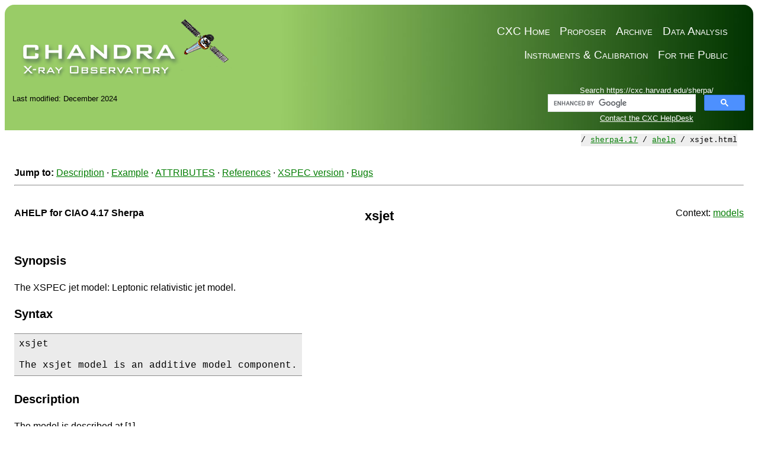

--- FILE ---
content_type: text/html
request_url: https://asc.harvard.edu/sherpa/ahelp/xsjet.html
body_size: 124521
content:
<!DOCTYPE html>
<html lang="en-US">
<head>
<meta http-equiv="Content-Type" content="text/html; charset=UTF-8">
<title>Ahelp: xsjet - CIAO 4.17 Sherpa</title>
<link rel="canonical" href="https://cxc.cfa.harvard.edu/sherpa/ahelp/xsjet.html">
<link rel="stylesheet" title="Default stylesheet for CIAO-related pages" href="/ciao4.17/ciao.css">
<link rel="stylesheet" title="Default stylesheet for CIAO-related pages" media="print" href="/ciao4.17/ciao.print.css">
<style>
/* highlight only the link to this page in the navbar */
.navbar a[href='xsjet.html'] {
  background: #CCCCCC;
}
</style>
<link rel="icon" href="/ciao4.17/favicon.ico">
<meta name="title" content="Ahelp: xsjet - CIAO 4.17 Sherpa">
<meta name="creator" content="SAO-HEA">
<meta name="date" content="2024-12-17">
<meta name="subject" content="The Sherpa package for fitting and modeling data (part of CIAO).">
<meta name="description" content="The Sherpa package for fitting and modeling data (part of CIAO).">
<meta name="keywords" content="SI,Smithsonian,Smithsonian Institute">
<meta name="keywords" content="CfA,SAO,Harvard-Smithsonian,Center for Astrophysics">
<meta name="keywords" content="HEA,HEAD,High Energy Astrophysics Division">
<style>html { display: none; }</style>
<script>
if (self == top) {
  document.documentElement.style.display = 'block';
} else {
  top.location = self.location;
}
    </script>
</head>
<body class="withnavbar">

<!-- THIS FILE IS CREATED AUTOMATICALLY - DO NOT EDIT MANUALLY -->
<!-- SEE: /data/da/Docs/sherpaweb/ciao417/ahelp/xsjet.xml -->

<header><nav>
<!-- START OF SmartSource Data Collector TAG -->
<!-- Copyright (c) 1996-2013 Webtrends Inc.  All rights reserved. -->
<!-- Version: 9.4.0 -->
<!-- Tag Builder Version: 4.1  -->
<!-- Created: 5/31/2013 5:43:55 PM -->
<script src="/scripts/webtrends.js" type="text/javascript"></script>
<!-- ----------------------------------------------------------------------------------- -->
<!-- Warning: The two script blocks below must remain inline. Moving them to an external -->
<!-- JavaScript include file can cause serious problems with cross-domain tracking.      -->
<!-- ----------------------------------------------------------------------------------- -->
<script type="text/javascript">
//<![CDATA[
var _tag=new WebTrends();
_tag.dcsGetId();
//]]>
</script>
<script type="text/javascript">
//<![CDATA[
_tag.dcsCustom=function(){
// Add custom parameters here.
//_tag.DCSext.param_name=param_value;
}
_tag.dcsCollect();
//]]>
</script>
<noscript>
<div><img alt="DCSIMG" id="DCSIMG" width="1" height="1" src="//logs1.smithsonian.museum/dcscdsyh8bdzpxna72mrneyep_4s6j/njs.gif?dcsuri=/nojavascript&amp;WT.js=No&amp;WT.tv=9.4.0&amp;dcssip=www.cxc.cfa.harvard.edu"/></div>
</noscript>
<!-- END OF SmartSource Data Collector TAG -->

<div id="cxcheader">
	
  <div id="cxcheaderleft">
       <a href="/index.html"> <img style="min-width: 100%" id="spacecraft"
	src="/incl/withoutrays.png" alt="Chandra X-Ray Observatory
	(CXC)"></a>
  </div>
  <div id="cxcheaderright">
	  <ul>
   	      <li><a href="/ciao/">Data Analysis</a></li>   
	      <li><a  href="/cda/">Archive</a></li>          
	      <li><a  href="/proposer/">Proposer</a></li>    
	      <li><a href="/index.html">CXC Home</a></li>  
	  </ul>              

	  <ul>
               <li><a href="https://chandra.harvard.edu/">For the Public</a></li>
	       <li><a href="/cal/">Instruments & Calibration</a></li>
	  </ul>        

  </div>
</div>



</nav><div class="topbarcontainer">
<div class="topbar">
<div class="searchbar">
<script>
  (function() {
    var cx = '010635440115680569175:b4560pu3n5g';
    var gcse = document.createElement('script');
    gcse.type = 'text/javascript';
    gcse.async = true;
    gcse.src = (document.location.protocol == 'https:' ? 'https:' : 'http:') +
        '//www.google.com/cse/cse.js?cx=' + cx;
    var s = document.getElementsByTagName('script')[0];
    s.parentNode.insertBefore(gcse, s);
  })();
</script>

<span class="searchbar">
  Search https://cxc.harvard.edu/sherpa/
</span>
<gcse:searchbox-only></gcse:searchbox-only>
<span class="searchbar">
  <a href="/helpdesk">Contact the CXC HelpDesk</a>
</span>
</div>

</div>
<div class="topbar">
<div class="lastmodbar">Last modified: December 2024</div>
<br class="hideme"><div class="urlbar">URL: https://cxc.cfa.harvard.edu/sherpa/ahelp/xsjet.html</div>
</div>
</div></header><main id="content"><div class="breadcrumbs breadcrumbs-top">/ <a href='../'>sherpa4.17</a> / <a href='.'>ahelp</a> / xsjet.html</div>
<div class="wrap">
<div class="noprint">
<div class="jumpto">
<strong>Jump to:</strong> <a title="Jump to the description" href="#description">Description</a> · <a title="Jump to the Example section" href="#examples">Example</a> · <a href="#ATTRIBUTES">ATTRIBUTES</a> · <a href="#References">References</a> · <a href="#XSPEC_version">XSPEC version</a> · <a title="Jump to the Bugs section" href="#bugs">Bugs</a>
</div>
<hr>
<br>
</div>
<div class="ahelpheader">
<div class="firstcol"><strong>AHELP for CIAO 4.17 Sherpa</strong></div>
<div class="centercol"><h1 class="ahelp">xsjet</h1></div>
<div class="lastcol">
	Context: <a title="Jump to context list of Ahelp pages" href="index_context.html#models">models</a>
</div>
</div>
<br><h2 id="synopsis">Synopsis</h2>
<p>The XSPEC jet model: Leptonic relativistic jet model.</p>
<div class="ahelpsyntax">
<h2 id="syntax">Syntax</h2>
<pre class="highlight">
xsjet

The xsjet model is an additive model component.</pre>
</div>
<h2 id="description">Description</h2>
<p>The model is described at 
[1]
.</p>
<hr class="midsep">
<h2 id="examples">Example</h2>
<div class="ahelpsyntax"><pre class="highlight">
&gt;&gt;&gt; create_model_component("xsjet", "mdl")
&gt;&gt;&gt; print(mdl)</pre></div>
<p>Create a component of the xsjet model and display its default parameters. The output is:</p>
<div class="ahelpverbatim"><pre class="highlight">mdl
   Param        Type          Value          Min          Max      Units
   -----        ----          -----          ---          ---      -----
   mdl.mass     frozen        1e+09            1        1e+10      solar
   mdl.Dco      frozen       3350.6            1        1e+08        Mpc
   mdl.log_mdot thawed           -1           -5            2  logL/LEdd
   mdl.thetaobs frozen            3            0           90        deg
   mdl.BulkG    frozen           13            1          100           
   mdl.phi      frozen          0.1         0.01          100        rad
   mdl.zdiss    frozen         1275           10        10000         Rg
   mdl.B        frozen          2.6         0.01           15        Gau
   mdl.logPrel  frozen         43.3           40           48           
   mdl.gmin_inj frozen            1            1         1000           
   mdl.gbreak   frozen          300           10        10000           
   mdl.gmax     frozen         3000         1000        1e+06           
   mdl.s1       frozen            1           -1            1           
   mdl.s2       frozen          2.7            1            5           
   mdl.z        frozen            0            0           10           
   mdl.norm     frozen            1            0        1e+24           </pre></div>
<hr class="midsep">
<h3 id="ATTRIBUTES">ATTRIBUTES</h3>
<p>The attributes for this object are:</p>
<table class="ciaotable">
<tr class="headerrow">
<th>Attribute</th>
<th>Definition</th>
</tr>
<tr>
<td>mass</td>
<td>Black hole mass, in solar masses.</td>
</tr>
<tr>
<td>Dco</td>
<td>Comoving distance, as in XSoptxagnf.</td>
</tr>
<tr>
<td>log_mdot</td>
<td>log (accretion power / Eddington luminosity), in units of
log L / logLEdd. See 
[1]
 for a full discussion of this parameter.</td>
</tr>
<tr>
<td>thetaobs</td>
<td>The inclination angle (deg) between the jet axis and line of sight.</td>
</tr>
<tr>
<td>BulkG</td>
<td>Bulk lorentz factor of the jet.</td>
</tr>
<tr>
<td>phi</td>
<td>The angular size scale - in radians - of the jet acceleration region
as seen from the black hole. See 
[1]
 for more details.</td>
</tr>
<tr>
<td>zdiss</td>
<td>The vertical distance from the black hole of the jet dissipation
region, in units of Rg=GM/c^2. See 
[1]
 for more details.</td>
</tr>
<tr>
<td>B</td>
<td>The magnetic field (in Gauss) in the jet.</td>
</tr>
<tr>
<td>logPrel</td>
<td>The log of the power injected in relativisitic particles, which is
measured in ergs/s.</td>
</tr>
<tr>
<td>gmin_inj</td>
<td>The minimum lorentz factor of the injected electrons.</td>
</tr>
<tr>
<td>gbreak</td>
<td>The lorentz factor of the break in injected electron distribution.</td>
</tr>
<tr>
<td>gmax</td>
<td>The maximum lorentz factor.</td>
</tr>
<tr>
<td>s1</td>
<td>The injected index of the electron distribution below the break.</td>
</tr>
<tr>
<td>s2</td>
<td>The injected index of the electron distribution above the break.</td>
</tr>
<tr>
<td>z</td>
<td>The cosmological redshift corresponding to the Dco parameter.</td>
</tr>
<tr>
<td>norm</td>
<td>MUST BE FIXED AT UNITY as the jet spectrum normalisation is set
by the relativisitic particle power.</td>
</tr>
</table>
<h3 id="References">References</h3>
<ul><li>[1] https://heasarc.gsfc.nasa.gov/xanadu/xspec/manual/XSmodelJet.html</li></ul>
<h3 id="XSPEC_version">XSPEC version</h3>
<p>CIAO 4.17 comes with support for version 12.14.0k of the XSPEC models. This can be checked with the following:</p>
<div class="ahelpsyntax"><pre class="highlight">
% python -c 'from sherpa.astro import xspec;
print(xspec.get_xsversion())'
12.14.0k</pre></div>
<hr class="midsep">
<h2 id="bugs">Bugs</h2>
<p>See the <a href="https://cxc.harvard.edu/sherpa/bugs/">bugs pages on the Sherpa website</a> for an up-to-date listing of known bugs.</p>
</div>
<div class="breadcrumbs breadcrumbs-bottom">/ <a href='../'>sherpa4.17</a> / <a href='.'>ahelp</a> / xsjet.html</div></main><aside id="navbar"><div id="navtext" class="wrap">
<!--htdig_noindex-->
<div>
<p class="navimage"><a href="/sherpa4.17/"><img alt="[Sherpa Logo]" src="../imgs/sherpa_logo_navbar.gif"></a></p><div class="navqlink">
<a href="index.html" class="heading" title="Main Ahelp page">Help pages (AHELP)</a></div><div class="navqlink">
<a href="index_alphabet.html" class="heading" title="Ahelp pages listed in alphabetical order">List by alphabet</a></div><div class="navqlink">
<a href="index_context.html" class="heading" title="Ahelp pages listed by context">List by context</a></div><dl><dt><span class="heading">Jump to:</span></dt><dd>
<a href="#navbar-A" title="Jump to the letter A">A</a> 
<a href="#navbar-B" title="Jump to the letter B">B</a> 
<a href="#navbar-C" title="Jump to the letter C">C</a> 
<a href="#navbar-D" title="Jump to the letter D">D</a> 
<a href="#navbar-E" title="Jump to the letter E">E</a> 
<a href="#navbar-F" title="Jump to the letter F">F</a> 
<a href="#navbar-G" title="Jump to the letter G">G</a> 
<a href="#navbar-H" title="Jump to the letter H">H</a> 
<a href="#navbar-I" title="Jump to the letter I">I</a> 
<a href="#navbar-J" title="Jump to the letter J">J</a> 
<a href="#navbar-L" title="Jump to the letter L">L</a> 
<a href="#navbar-M" title="Jump to the letter M">M</a> 
<a href="#navbar-N" title="Jump to the letter N">N</a> 
<a href="#navbar-O" title="Jump to the letter O">O</a> 
<a href="#navbar-P" title="Jump to the letter P">P</a> 
<a href="#navbar-R" title="Jump to the letter R">R</a> 
<a href="#navbar-S" title="Jump to the letter S">S</a> 
<a href="#navbar-T" title="Jump to the letter T">T</a> 
<a href="#navbar-U" title="Jump to the letter U">U</a> 
<a href="#navbar-V" title="Jump to the letter V">V</a> 
<a href="#navbar-W" title="Jump to the letter W">W</a> 
<a href="#navbar-X" title="Jump to the letter X">X</a> </dd></dl><dl><dt id="navbar-A"><a class="heading">A</a></dt><dd>
<a href="absorptionedge.html" title="Ahelp (models): Optical model of an absorption edge.">absorptionedge</a><br>
<a href="absorptiongaussian.html" title="Ahelp (models): Gaussian function for modeling absorption (equivalent width).">absorptiongaussian</a><br>
<a href="absorptionlorentz.html" title="Ahelp (models): Lorentz function for modeling absorption (equivalent width).">absorptionlorentz</a><br>
<a href="accretiondisk.html" title="Ahelp (models): A model of emission due to an accretion disk.">accretiondisk</a><br>
<a href="add_model.html" title="Ahelp (modeling): Create a user-defined model class.">add_model</a><br>
<a href="add_user_pars.html" title="Ahelp (modeling): Add parameter information to a user model.">add_user_pars</a><br>
<a href="atten.html" title="Ahelp (models): Model the attenuation by the Inter-Stellar Medium (ISM).">atten</a><br>&nbsp;<br></dd><dt id="navbar-B"><a class="heading">B</a></dt><dd>
<a href="bbodyfreq.html" title="Ahelp (models): A one-dimensional Blackbody model (frequency).">bbodyfreq</a><br>
<a href="bbody.html" title="Ahelp (models): A one-dimensional Blackbody model.">bbody</a><br>
<a href="beta1d.html" title="Ahelp (models): One-dimensional beta model function.">beta1d</a><br>
<a href="beta2d.html" title="Ahelp (models): Two-dimensional beta model function.">beta2d</a><br>
<a href="blackbody.html" title="Ahelp (models): Emission from a black body as a function of wavelength.">blackbody</a><br>
<a href="box1d.html" title="Ahelp (models): One-dimensional box function.">box1d</a><br>
<a href="box2d.html" title="Ahelp (models): Two-dimensional box function.">box2d</a><br>
<a href="bpl1d.html" title="Ahelp (models): One-dimensional broken power-law function.">bpl1d</a><br>
<a href="bremsstrahlung.html" title="Ahelp (models): Bremsstrahlung emission.">bremsstrahlung</a><br>
<a href="brokenpowerlaw.html" title="Ahelp (models): Broken power-law model.">brokenpowerlaw</a><br>&nbsp;<br></dd><dt id="navbar-C"><a class="heading">C</a></dt><dd>
<a href="calc_bkg_stat_info.html" title="Ahelp (fitting): Display the statistic values for the current background models.">calc_bkg_stat_info</a><br>
<a href="calc_bkg_stat.html" title="Ahelp (utilities): Calculate the fit statistic for a background data set.">calc_bkg_stat</a><br>
<a href="calc_chisqr.html" title="Ahelp (utilities): Calculate the per-bin chi-squared statistic.">calc_chisqr</a><br>
<a href="calc_data_sum2d.html" title="Ahelp (utilities): Sum up the data values of a 2D data set.">calc_data_sum2d</a><br>
<a href="calc_data_sum.html" title="Ahelp (utilities): Sum up the data values over a pass band.">calc_data_sum</a><br>
<a href="calc_energy_flux.html" title="Ahelp (utilities): Integrate the unconvolved source model over a pass band.">calc_energy_flux</a><br>
<a href="calc_ftest.html" title="Ahelp (utilities): Compare two models using the F test.">calc_ftest</a><br>
<a href="calc_kcorr.html" title="Ahelp (utilities): Calculate the K correction for a model.">calc_kcorr</a><br>
<a href="calc_mlr.html" title="Ahelp (utilities): Compare two models using the Maximum Likelihood Ratio test.">calc_mlr</a><br>
<a href="calc_model_sum2d.html" title="Ahelp (utilities): Sum up the convolved model for a 2D data set.">calc_model_sum2d</a><br>
<a href="calc_model_sum.html" title="Ahelp (utilities): Sum up the fitted model over a pass band.">calc_model_sum</a><br>
<a href="calc_model.html" title="Ahelp (utilities): Calculate the per-bin model values.">calc_model</a><br>
<a href="calc_photon_flux.html" title="Ahelp (utilities): Integrate the unconvolved source model over a pass band.">calc_photon_flux</a><br>
<a href="calc_source_sum2d.html" title="Ahelp (utilities): Sum up the unconvolved model for a 2D data set.">calc_source_sum2d</a><br>
<a href="calc_source_sum.html" title="Ahelp (utilities): Sum up the source model over a pass band.">calc_source_sum</a><br>
<a href="calc_source.html" title="Ahelp (utilities): Calculate the per-bin source values.">calc_source</a><br>
<a href="calc_stat_info.html" title="Ahelp (fitting): Display the statistic values for the current models.">calc_stat_info</a><br>
<a href="calc_stat.html" title="Ahelp (utilities): Calculate the fit statistic for a data set.">calc_stat</a><br>
<a href="cash.html" title="Ahelp (statistics): A maximum likelihood function.">cash</a><br>
<a href="ccm.html" title="Ahelp (models): Galactic extinction: the Cardelli, Clayton, and Mathis model.">ccm</a><br>
<a href="chi2constvar.html" title="Ahelp (statistics): Chi-square statistic with constant variance computed from the counts data.">chi2constvar</a><br>
<a href="chi2datavar.html" title="Ahelp (statistics): Chi-square statistic with variance computed from the data.">chi2datavar</a><br>
<a href="chi2gehrels.html" title="Ahelp (statistics): Chi-square statistic with the Gehrels variance function.">chi2gehrels</a><br>
<a href="chi2modvar.html" title="Ahelp (statistics): Chi-square statistic with variance computed from model amplitudes.">chi2modvar</a><br>
<a href="chi2xspecvar.html" title="Ahelp (statistics): Chi-square statistic with variance computed from data amplitudes.">chi2xspecvar</a><br>
<a href="chisquare.html" title="Ahelp (statistics): About the chi-square statistic.">chisquare</a><br>
<a href="clean.html" title="Ahelp (modeling): Clear out the current Sherpa session.">clean</a><br>
<a href="confidence.html" title="Ahelp (confidence): Estimate parameter confidence intervals using the confidence method.">confidence</a><br>
<a href="conf.html" title="Ahelp (confidence): Estimate parameter confidence intervals using the confidence method.">conf</a><br>
<a href="const1d.html" title="Ahelp (models): A constant model for one-dimensional data.">const1d</a><br>
<a href="const2d.html" title="Ahelp (models): A constant model for two-dimensional data.">const2d</a><br>
<a href="contour_data.html" title="Ahelp (visualization): Contour the values of an image data set.">contour_data</a><br>
<a href="contour_fit_resid.html" title="Ahelp (visualization): Contour the fit and the residuals to a data set.">contour_fit_resid</a><br>
<a href="contour_fit.html" title="Ahelp (visualization): Contour the fit to a data set.">contour_fit</a><br>
<a href="contour_kernel.html" title="Ahelp (psfs): Contour the kernel applied to the model of an image data set.">contour_kernel</a><br>
<a href="contour_model.html" title="Ahelp (visualization): Create a contour plot of the model.">contour_model</a><br>
<a href="contour_psf.html" title="Ahelp (psfs): Contour the PSF applied to the model of an image data set.">contour_psf</a><br>
<a href="contour_ratio.html" title="Ahelp (visualization): Contour the ratio of data to model.">contour_ratio</a><br>
<a href="contour_resid.html" title="Ahelp (visualization): Contour the residuals of the fit.">contour_resid</a><br>
<a href="contour_source.html" title="Ahelp (visualization): Create a contour plot of the unconvolved spatial model.">contour_source</a><br>
<a href="contour.html" title="Ahelp (visualization): Create a contour plot for an image data set.">contour</a><br>
<a href="copy_data.html" title="Ahelp (data): Copy a data set, creating a new identifier.">copy_data</a><br>
<a href="cos.html" title="Ahelp (models): One-dimensional cosine function.">cos</a><br>
<a href="covariance.html" title="Ahelp (confidence): Estimate parameter confidence intervals using the covariance method.">covariance</a><br>
<a href="covar.html" title="Ahelp (confidence): Estimate parameter confidence intervals using the covariance method.">covar</a><br>
<a href="create_arf.html" title="Ahelp (data): Create an ARF.">create_arf</a><br>
<a href="create_model_component.html" title="Ahelp (modeling): Create a model component.">create_model_component</a><br>
<a href="create_rmf.html" title="Ahelp (data): Create an RMF.">create_rmf</a><br>
<a href="cstat.html" title="Ahelp (statistics): A maximum likelihood function from XSPEC">cstat</a><br>&nbsp;<br></dd><dt id="navbar-D"><a class="heading">D</a></dt><dd>
<a href="dataspace1d.html" title="Ahelp (data): Create the independent axis for a 1D data set.">dataspace1d</a><br>
<a href="dataspace2d.html" title="Ahelp (data): Create the independent axis for a 2D data set.">dataspace2d</a><br>
<a href="datastack.html" title="Ahelp (data): Sherpa extension package for modeling stacks of data.">datastack</a><br>
<a href="delete_bkg_model.html" title="Ahelp (modeling): Delete the background model expression for a data set.">delete_bkg_model</a><br>
<a href="delete_data.html" title="Ahelp (data): Delete a data set by identifier.">delete_data</a><br>
<a href="delete_model_component.html" title="Ahelp (modeling): Delete a model component.">delete_model_component</a><br>
<a href="delete_model.html" title="Ahelp (modeling): Delete the model expression for a data set.">delete_model</a><br>
<a href="delete_pileup_model.html" title="Ahelp (modeling): Delete the pile up model for a data set.">delete_pileup_model</a><br>
<a href="delete_psf.html" title="Ahelp (psfs): Delete the PSF model for a data set.">delete_psf</a><br>
<a href="delta1d.html" title="Ahelp (models): One-dimensional delta function.">delta1d</a><br>
<a href="delta2d.html" title="Ahelp (models): Two-dimensional delta function.">delta2d</a><br>
<a href="dered.html" title="Ahelp (models): A de-reddening model.">dered</a><br>
<a href="devaucouleurs2d.html" title="Ahelp (models): Two-dimensional de Vaucouleurs model.">devaucouleurs2d</a><br>
<a href="disk2d.html" title="Ahelp (models): Two-dimensional uniform disk model.">disk2d</a><br>&nbsp;<br></dd><dt id="navbar-E"><a class="heading">E</a></dt><dd>
<a href="edge.html" title="Ahelp (models): Photoabsorption edge model.">edge</a><br>
<a href="emissiongaussian.html" title="Ahelp (models): Gaussian function for modeling emission.">emissiongaussian</a><br>
<a href="emissionlorentz.html" title="Ahelp (models): Lorentz function for modeling emission.">emissionlorentz</a><br>
<a href="eqwidth.html" title="Ahelp (utilities): Calculate the equivalent width of an emission or absorption line.">eqwidth</a><br>
<a href="erfc.html" title="Ahelp (models): One-dimensional complementary error function.">erfc</a><br>
<a href="erf.html" title="Ahelp (models): One-dimensional error function.">erf</a><br>
<a href="estimate_weighted_expmap.html" title="Ahelp (contrib): Return the estimated exposure map value by weighting an ARF by a spectral model.">estimate_weighted_expmap</a><br>
<a href="exp10.html" title="Ahelp (models): One-dimensional exponential function, base 10.">exp10</a><br>
<a href="exp.html" title="Ahelp (models): One-dimensional exponential function.">exp</a><br>&nbsp;<br></dd><dt id="navbar-F"><a class="heading">F</a></dt><dd>
<a href="fake_pha.html" title="Ahelp (data): Simulate a PHA data set from a model.">fake_pha</a><br>
<a href="fake.html" title="Ahelp (data): Simulate a data set.">fake</a><br>
<a href="fit_bkg.html" title="Ahelp (fitting): Fit a model to one or more background PHA data sets.">fit_bkg</a><br>
<a href="fit.html" title="Ahelp (fitting): Fit a model to one or more data sets.">fit</a><br>
<a href="fm.html" title="Ahelp (models): UV extinction curve: Fitzpatrick and Massa 1988.">fm</a><br>
<a href="freeze.html" title="Ahelp (modeling): Fix model parameters so they are not changed by a fit.">freeze</a><br>&nbsp;<br></dd><dt id="navbar-G"><a class="heading">G</a></dt><dd>
<a href="gamma.html" title="Ahelp (utilities): Calculate the Gamma function.">gamma</a><br>
<a href="gauss1d.html" title="Ahelp (models): One-dimensional gaussian function.">gauss1d</a><br>
<a href="gauss2d.html" title="Ahelp (models): Two-dimensional gaussian function.">gauss2d</a><br>
<a href="get_analysis.html" title="Ahelp (utilities): Return the units used when fitting spectral data.">get_analysis</a><br>
<a href="get_areascal.html" title="Ahelp (data): Return the fractional area factor of a PHA data set.">get_areascal</a><br>
<a href="get_arf_plot.html" title="Ahelp (data): Return the data used by plot_arf.">get_arf_plot</a><br>
<a href="get_arf.html" title="Ahelp (data): Return the ARF associated with a PHA data set.">get_arf</a><br>
<a href="get_axes.html" title="Ahelp (data): Return information about the independent axes of a data set.">get_axes</a><br>
<a href="get_backscal.html" title="Ahelp (data): Return the BACKSCAL scaling of a PHA data set.">get_backscal</a><br>
<a href="get_bkg_arf.html" title="Ahelp (data): Return the background ARF associated with a PHA data set.">get_bkg_arf</a><br>
<a href="get_bkg_chisqr_plot.html" title="Ahelp (data): Return the data used by plot_bkg_chisqr.">get_bkg_chisqr_plot</a><br>
<a href="get_bkg_delchi_plot.html" title="Ahelp (data): Return the data used by plot_bkg_delchi.">get_bkg_delchi_plot</a><br>
<a href="get_bkg_fit_plot.html" title="Ahelp (data): Return the data used by plot_bkg_fit.">get_bkg_fit_plot</a><br>
<a href="get_bkg_model_plot.html" title="Ahelp (data): Return the data used by plot_bkg_model.">get_bkg_model_plot</a><br>
<a href="get_bkg_model.html" title="Ahelp (data): Return the model expression for the background of a PHA data set.">get_bkg_model</a><br>
<a href="get_bkg_plot.html" title="Ahelp (data): Return the data used by plot_bkg.">get_bkg_plot</a><br>
<a href="get_bkg_ratio_plot.html" title="Ahelp (data): Return the data used by plot_bkg_ratio.">get_bkg_ratio_plot</a><br>
<a href="get_bkg_resid_plot.html" title="Ahelp (data): Return the data used by plot_bkg_resid.">get_bkg_resid_plot</a><br>
<a href="get_bkg_rmf.html" title="Ahelp (data): Return the background RMF associated with a PHA data set.">get_bkg_rmf</a><br>
<a href="get_bkg_scale.html" title="Ahelp (data): Return the background scaling factor for a background data set.">get_bkg_scale</a><br>
<a href="get_bkg_source_plot.html" title="Ahelp (data): Return the data used by plot_bkg_source.">get_bkg_source_plot</a><br>
<a href="get_bkg_source.html" title="Ahelp (data): Return the model expression for the background of a PHA data set.">get_bkg_source</a><br>
<a href="get_bkg_stat_info.html" title="Ahelp (fitting): Return the statistic values for the current background models.">get_bkg_stat_info</a><br>
<a href="get_bkg.html" title="Ahelp (data): Return the background for a PHA data set.">get_bkg</a><br>
<a href="get_cdf_plot.html" title="Ahelp (plotting): Return the data used to plot the last CDF.">get_cdf_plot</a><br>
<a href="get_chart_spectrum.html" title="Ahelp (contrib): Return the model spectrum in the form required by ChaRT2">get_chart_spectrum</a><br>
<a href="get_chisqr_plot.html" title="Ahelp (statistics): Return the data used by plot_chisqr.">get_chisqr_plot</a><br>
<a href="get_confidence_results.html" title="Ahelp (confidence): Return the results of the last conf run.">get_confidence_results</a><br>
<a href="get_conf_opt.html" title="Ahelp (confidence): Return one or all of the options for the confidence interval method.">get_conf_opt</a><br>
<a href="get_conf_results.html" title="Ahelp (confidence): Return the results of the last conf run.">get_conf_results</a><br>
<a href="get_conf.html" title="Ahelp (confidence): Return the confidence-interval estimation object.">get_conf</a><br>
<a href="get_contour_prefs.html" title="Ahelp (visualization): Return the preferences for the given contour type.">get_contour_prefs</a><br>
<a href="get_coord.html" title="Ahelp (data): Get the coordinate system used for image analysis.">get_coord</a><br>
<a href="get_counts.html" title="Ahelp (data): Return the dependent axis of a data set.">get_counts</a><br>
<a href="get_covariance_results.html" title="Ahelp (confidence): Return the results of the last covar run.">get_covariance_results</a><br>
<a href="get_covar_opt.html" title="Ahelp (confidence): Return one or all of the options for the covariance method.">get_covar_opt</a><br>
<a href="get_covar_results.html" title="Ahelp (confidence): Return the results of the last covar run.">get_covar_results</a><br>
<a href="get_covar.html" title="Ahelp (confidence): Return the covariance estimation object.">get_covar</a><br>
<a href="get_data_contour_prefs.html" title="Ahelp (data): Return the preferences for contour_data.">get_data_contour_prefs</a><br>
<a href="get_data_contour.html" title="Ahelp (data): Return the data used by contour_data.">get_data_contour</a><br>
<a href="get_data_image.html" title="Ahelp (data): Return the data used by image_data.">get_data_image</a><br>
<a href="get_data_plot_prefs.html" title="Ahelp (data): Return the preferences for plot_data.">get_data_plot_prefs</a><br>
<a href="get_data_plot.html" title="Ahelp (data): Return the data used by plot_data.">get_data_plot</a><br>
<a href="get_data_prof_prefs.html" title="Ahelp (contrib): The plot preferences for radial or elliptical profiles of imaging data.">get_data_prof_prefs</a><br>
<a href="get_data_prof.html" title="Ahelp (contrib): Return the data used to create the radial or elliptical profile of imaging data.">get_data_prof</a><br>
<a href="get_data.html" title="Ahelp (data): Return the data set by identifier.">get_data</a><br>
<a href="get_default_id.html" title="Ahelp (info): Return the default data set identifier.">get_default_id</a><br>
<a href="get_delchi_plot.html" title="Ahelp (statistics): Return the data used by plot_delchi.">get_delchi_plot</a><br>
<a href="get_delchi_prof_prefs.html" title="Ahelp (contrib): The plot preferences for radial or elliptical profiles of the residuals (data - model)/error to imaging data.">get_delchi_prof_prefs</a><br>
<a href="get_delchi_prof.html" title="Ahelp (contrib): Return the data used to create the radial or elliptical profile of the residuals (data - model)/error to imaging data.">get_delchi_prof</a><br>
<a href="get_dep.html" title="Ahelp (data): Return the dependent axis of a data set.">get_dep</a><br>
<a href="get_dims.html" title="Ahelp (data): Return the dimensions of the data set.">get_dims</a><br>
<a href="get_draws.html" title="Ahelp (methods): Run the pyBLoCXS MCMC algorithm.">get_draws</a><br>
<a href="get_energy_flux_hist.html" title="Ahelp (plotting): Return the data displayed by plot_energy_flux.">get_energy_flux_hist</a><br>
<a href="get_error.html" title="Ahelp (data): Return the errors on the dependent axis of a data set.">get_error</a><br>
<a href="get_exposure.html" title="Ahelp (data): Return the exposure time of a PHA data set.">get_exposure</a><br>
<a href="get_filter.html" title="Ahelp (filtering): Return the filter expression for a data set.">get_filter</a><br>
<a href="get_fit_contour.html" title="Ahelp (visualization): Return the data used by contour_fit.">get_fit_contour</a><br>
<a href="get_fit_plot.html" title="Ahelp (plotting): Return the data used to create the fit plot.">get_fit_plot</a><br>
<a href="get_fit_prof.html" title="Ahelp (contrib): Return the data used to create the radial or elliptical profile of fits to imaging data.">get_fit_prof</a><br>
<a href="get_fit_results.html" title="Ahelp (fitting): Return the results of the last fit.">get_fit_results</a><br>
<a href="get_functions.html" title="Ahelp (info): Return the functions provided by Sherpa.">get_functions</a><br>
<a href="get_grouping.html" title="Ahelp (data): Return the grouping array for a PHA data set.">get_grouping</a><br>
<a href="get_indep.html" title="Ahelp (data): Return the independent axes of a data set.">get_indep</a><br>
<a href="get_instmap_weights.html" title="Ahelp (contrib): Return the model spectrum in the form required by the spectrumfile parameter of mkinstmap">get_instmap_weights</a><br>
<a href="get_int_proj.html" title="Ahelp (confidence): Return the interval-projection object.">get_int_proj</a><br>
<a href="get_int_unc.html" title="Ahelp (confidence): Return the interval-uncertainty object.">get_int_unc</a><br>
<a href="get_iter_method_name.html" title="Ahelp (methods): Return the name of the iterative fitting scheme.">get_iter_method_name</a><br>
<a href="get_iter_method_opt.html" title="Ahelp (methods): Return one or all options for the iterative-fitting scheme.">get_iter_method_opt</a><br>
<a href="get_kernel_contour.html" title="Ahelp (visualization): Return the data used by contour_kernel.">get_kernel_contour</a><br>
<a href="get_kernel_image.html" title="Ahelp (visualization): Return the data used by image_kernel.">get_kernel_image</a><br>
<a href="get_kernel_plot.html" title="Ahelp (plotting): Return the data used by plot_kernel.">get_kernel_plot</a><br>
<a href="get_marx_spectrum.html" title="Ahelp (contrib): Return the model spectrum in the form required by MARX">get_marx_spectrum</a><br>
<a href="get_method_name.html" title="Ahelp (methods): Return the name of current Sherpa optimization method.">get_method_name</a><br>
<a href="get_method_opt.html" title="Ahelp (methods): Return one or all of the options for the current optimization method.">get_method_opt</a><br>
<a href="get_method.html" title="Ahelp (methods): Return an optimization method.">get_method</a><br>
<a href="get_model_autoassign_func.html" title="Ahelp (modeling): Return the method used to create model component identifiers.">get_model_autoassign_func</a><br>
<a href="get_model_components_plot.html" title="Ahelp (plotting): Return the data used by plot_model_components.">get_model_components_plot</a><br>
<a href="get_model_component_image.html" title="Ahelp (modeling): Return the data used by image_model_component.">get_model_component_image</a><br>
<a href="get_model_component_plot.html" title="Ahelp (modeling): Return the data used to create the model-component plot.">get_model_component_plot</a><br>
<a href="get_model_component.html" title="Ahelp (modeling): Returns a model component given its name.">get_model_component</a><br>
<a href="get_model_contour_prefs.html" title="Ahelp (visualization): Return the preferences for contour_model.">get_model_contour_prefs</a><br>
<a href="get_model_contour.html" title="Ahelp (visualization): Return the data used by contour_model.">get_model_contour</a><br>
<a href="get_model_image.html" title="Ahelp (visualization): Return the data used by image_model.">get_model_image</a><br>
<a href="get_model_pars.html" title="Ahelp (modeling): Return the names of the parameters of a model.">get_model_pars</a><br>
<a href="get_model_plot_prefs.html" title="Ahelp (plotting): Return the preferences for plot_model.">get_model_plot_prefs</a><br>
<a href="get_model_plot.html" title="Ahelp (modeling): Return the data used to create the model plot.">get_model_plot</a><br>
<a href="get_model_prof_prefs.html" title="Ahelp (contrib): The plot preferences for radial or elliptical profiles of the model (after any PSF convolution) for imaging data.">get_model_prof_prefs</a><br>
<a href="get_model_prof.html" title="Ahelp (contrib): Return the data used to create the radial or elliptical profile of the source model (after any PSF convolution) for imaging data.">get_model_prof</a><br>
<a href="get_model_type.html" title="Ahelp (modeling): Describe a model expression.">get_model_type</a><br>
<a href="get_model.html" title="Ahelp (modeling): Return the model expression for a data set.">get_model</a><br>
<a href="get_num_par_frozen.html" title="Ahelp (modeling): Return the number of frozen parameters in a model expression.">get_num_par_frozen</a><br>
<a href="get_num_par_thawed.html" title="Ahelp (modeling): Return the number of thawed parameters in a model expression.">get_num_par_thawed</a><br>
<a href="get_num_par.html" title="Ahelp (modeling): Return the number of parameters in a model expression.">get_num_par</a><br>
<a href="get_order_plot.html" title="Ahelp (modeling): Return the data used by plot_order.">get_order_plot</a><br>
<a href="get_par.html" title="Ahelp (modeling): Return a parameter of a model component.">get_par</a><br>
<a href="get_pdf_plot.html" title="Ahelp (plotting): Return the data used to plot the last PDF.">get_pdf_plot</a><br>
<a href="get_photon_flux_hist.html" title="Ahelp (plotting): Return the data displayed by plot_photon_flux.">get_photon_flux_hist</a><br>
<a href="get_pileup_model.html" title="Ahelp (modeling): Return the pile up model for a data set.">get_pileup_model</a><br>
<a href="get_plot_prefs.html" title="Ahelp (plotting): Return the preferences for the given plot type.">get_plot_prefs</a><br>
<a href="get_prior.html" title="Ahelp (statistics): Return the prior function for a parameter (MCMC).">get_prior</a><br>
<a href="get_projection_results.html" title="Ahelp (confidence): Return the results of the last proj run.">get_projection_results</a><br>
<a href="get_proj_opt.html" title="Ahelp (confidence): Return one or all of the options for the confidence interval method.">get_proj_opt</a><br>
<a href="get_proj_results.html" title="Ahelp (confidence): Return the results of the last proj run.">get_proj_results</a><br>
<a href="get_proj.html" title="Ahelp (confidence): Return the confidence-interval estimation object.">get_proj</a><br>
<a href="get_psf_contour.html" title="Ahelp (psfs): Return the data used by contour_psf.">get_psf_contour</a><br>
<a href="get_psf_image.html" title="Ahelp (psfs): Return the data used by image_psf.">get_psf_image</a><br>
<a href="get_psf_plot.html" title="Ahelp (psfs): Return the data used by plot_psf.">get_psf_plot</a><br>
<a href="get_psf.html" title="Ahelp (psfs): Return the PSF model defined for a data set.">get_psf</a><br>
<a href="get_pvalue_plot.html" title="Ahelp (plotting): Return the data used by plot_pvalue.">get_pvalue_plot</a><br>
<a href="get_pvalue_results.html" title="Ahelp (plotting): Return the data calculated by the last plot_pvalue call.">get_pvalue_results</a><br>
<a href="get_quality.html" title="Ahelp (data): Return the quality flags for a PHA data set.">get_quality</a><br>
<a href="get_rate.html" title="Ahelp (utilities): Return the count rate of a PHA data set.">get_rate</a><br>
<a href="get_ratio_contour.html" title="Ahelp (visualization): Return the data used by contour_ratio.">get_ratio_contour</a><br>
<a href="get_ratio_image.html" title="Ahelp (visualization): Return the data used by image_ratio.">get_ratio_image</a><br>
<a href="get_ratio_plot.html" title="Ahelp (plotting): Return the data used by plot_ratio.">get_ratio_plot</a><br>
<a href="get_reg_proj.html" title="Ahelp (confidence): Return the region-projection object.">get_reg_proj</a><br>
<a href="get_reg_unc.html" title="Ahelp (confidence): Return the region-uncertainty object.">get_reg_unc</a><br>
<a href="get_resid_contour.html" title="Ahelp (visualization): Return the data used by contour_resid.">get_resid_contour</a><br>
<a href="get_resid_image.html" title="Ahelp (visualization): Return the data used by image_resid.">get_resid_image</a><br>
<a href="get_resid_plot.html" title="Ahelp (plotting): Return the data used by plot_resid.">get_resid_plot</a><br>
<a href="get_resid_prof_prefs.html" title="Ahelp (contrib): The plot preferences for radial or elliptical profiles of the residuals (data - model) to imaging data.">get_resid_prof_prefs</a><br>
<a href="get_resid_prof.html" title="Ahelp (contrib): Return the data used to create the radial or elliptical profile of the residuals (data - model) to imaging data.">get_resid_prof</a><br>
<a href="get_response.html" title="Ahelp (modeling): Return the response information applied to a PHA data set.">get_response</a><br>
<a href="get_rmf_plot.html" title="Ahelp (plotting): Return the data used by plot_rmf.">get_rmf_plot</a><br>
<a href="get_rmf.html" title="Ahelp (data): Return the RMF associated with a PHA data set.">get_rmf</a><br>
<a href="get_rng.html" title="Ahelp (utilities): Return the RNG generator in use.">get_rng</a><br>
<a href="get_sampler_name.html" title="Ahelp (statistics): Return the name of the current MCMC sampler.">get_sampler_name</a><br>
<a href="get_sampler_opt.html" title="Ahelp (statistics): Return an option of the current MCMC sampler.">get_sampler_opt</a><br>
<a href="get_sampler.html" title="Ahelp (statistics): Return the current MCMC sampler options.">get_sampler</a><br>
<a href="get_scatter_plot.html" title="Ahelp (plotting): Return the data used to plot the last scatter plot.">get_scatter_plot</a><br>
<a href="get_source_components_plot.html" title="Ahelp (plotting): Return the data used by plot_source_components.">get_source_components_plot</a><br>
<a href="get_source_component_image.html" title="Ahelp (modeling): Return the data used by image_source_component.">get_source_component_image</a><br>
<a href="get_source_component_plot.html" title="Ahelp (modeling): Return the data used by plot_source_component.">get_source_component_plot</a><br>
<a href="get_source_contour.html" title="Ahelp (modeling): Return the data used by contour_source.">get_source_contour</a><br>
<a href="get_source_image.html" title="Ahelp (modeling): Return the data used by image_source.">get_source_image</a><br>
<a href="get_source_plot.html" title="Ahelp (modeling): Return the data used by plot_source.">get_source_plot</a><br>
<a href="get_source_prof_prefs.html" title="Ahelp (contrib): The plot preferences for radial or elliptical profiles of the source model for imaging data.">get_source_prof_prefs</a><br>
<a href="get_source_prof.html" title="Ahelp (contrib): Return the data used to create the radial or elliptical profile of the source model (before any PSF convolution) for imaging data.">get_source_prof</a><br>
<a href="get_source.html" title="Ahelp (modeling): Return the source model expression for a data set.">get_source</a><br>
<a href="get_specresp.html" title="Ahelp (data): Return the effective area values for a PHA data set.">get_specresp</a><br>
<a href="get_split_plot.html" title="Ahelp (plotting): Return the plot attributes for displays with multiple plots.">get_split_plot</a><br>
<a href="get_staterror.html" title="Ahelp (data): Return the statistical error on the dependent axis of a data set.">get_staterror</a><br>
<a href="get_stat_info.html" title="Ahelp (fitting): Return the statistic values for the current models.">get_stat_info</a><br>
<a href="get_stat_name.html" title="Ahelp (statistics): Return the name of the current fit statistic.">get_stat_name</a><br>
<a href="get_stat.html" title="Ahelp (statistics): Return the fit statisic.">get_stat</a><br>
<a href="get_syserror.html" title="Ahelp (data): Return the systematic error on the dependent axis of a data set.">get_syserror</a><br>
<a href="get_trace_plot.html" title="Ahelp (plotting): Return the data used to plot the last trace.">get_trace_plot</a><br>
<a href="get_xsabundances.html" title="Ahelp (modeling): Return the abundance settings used by X-Spec.">get_xsabundances</a><br>
<a href="get_xsabund.html" title="Ahelp (modeling): Return the X-Spec abundance setting or elemental abundance.">get_xsabund</a><br>
<a href="get_xschatter.html" title="Ahelp (modeling): Return the chatter level used by X-Spec.">get_xschatter</a><br>
<a href="get_xscosmo.html" title="Ahelp (modeling): Return the X-Spec cosmology settings.">get_xscosmo</a><br>
<a href="get_xsxsect.html" title="Ahelp (modeling): Return the cross sections used by X-Spec models.">get_xsxsect</a><br>
<a href="get_xsxset.html" title="Ahelp (modeling): Return the X-Spec model setting.">get_xsxset</a><br>
<a href="gridsearch.html" title="Ahelp (methods): Grid searching optimization method">gridsearch</a><br>
<a href="group_adapt_snr.html" title="Ahelp (data): Adaptively group to a minimum signal-to-noise ratio.">group_adapt_snr</a><br>
<a href="group_adapt.html" title="Ahelp (data): Adaptively group to a minimum number of counts.">group_adapt</a><br>
<a href="group_bins.html" title="Ahelp (data): Group into a fixed number of bins.">group_bins</a><br>
<a href="group_counts.html" title="Ahelp (data): Group into a minimum number of counts per bin.">group_counts</a><br>
<a href="group_snr.html" title="Ahelp (data): Group into a minimum signal-to-noise ratio.">group_snr</a><br>
<a href="group_width.html" title="Ahelp (data): Group into a fixed bin width.">group_width</a><br>
<a href="group_sherpa.html" title="Ahelp (data): Turn on the grouping for a PHA data set.">group (data)</a><br>
<a href="guess.html" title="Ahelp (modeling): Estimate the parameter values and ranges given the loaded data.">guess</a><br>&nbsp;<br></dd><dt id="navbar-H"><a class="heading">H</a></dt><dd>
<a href="histogram1d.html" title="Ahelp (visualization): Create a 1D histogram from a sequence of samples.">histogram1d</a><br>
<a href="histogram2d.html" title="Ahelp (visualization): Create 2D histogram from a sequence of samples.">histogram2d</a><br>
<a href="hubblereynolds.html" title="Ahelp (models): Two-dimensional Hubble-Reynolds model.">hubblereynolds</a><br>&nbsp;<br></dd><dt id="navbar-I"><a class="heading">I</a></dt><dd>
<a href="igamc.html" title="Ahelp (utilities): Calculate the complement of the regularized incomplete Gamma function (upper).">igamc</a><br>
<a href="igam.html" title="Ahelp (utilities): Calculate the regularized incomplete Gamma function (lower).">igam</a><br>
<a href="ignore2d_id.html" title="Ahelp (filtering): Exclude a spatial region from a data set.">ignore2d_id</a><br>
<a href="ignore2d_image.html" title="Ahelp (filtering): Exclude pixels using the region defined in the image viewer.">ignore2d_image</a><br>
<a href="ignore2d.html" title="Ahelp (filtering): Exclude a spatial region from all data sets.">ignore2d</a><br>
<a href="ignore_bad.html" title="Ahelp (filtering): Exclude channels marked as bad in a PHA data set.">ignore_bad</a><br>
<a href="ignore_id.html" title="Ahelp (filtering): Exclude data from the fit for a data set.">ignore_id</a><br>
<a href="ignore.html" title="Ahelp (filtering): Exclude data from the fit.">ignore</a><br>
<a href="image_close.html" title="Ahelp (visualization): Close the image viewer.">image_close</a><br>
<a href="image_data.html" title="Ahelp (visualization): Display a data set in the image viewer.">image_data</a><br>
<a href="image_deleteframes.html" title="Ahelp (visualization): Delete all the frames open in the image viewer.">image_deleteframes</a><br>
<a href="image_fit.html" title="Ahelp (visualization): Display the data, model, and residuals for a data set in the image viewer.">image_fit</a><br>
<a href="image_getregion.html" title="Ahelp (visualization): Return the region defined in the image viewer.">image_getregion</a><br>
<a href="image_kernel.html" title="Ahelp (psfs): Display the 2D kernel for a data set in the image viewer.">image_kernel</a><br>
<a href="image_model_component.html" title="Ahelp (modeling): Display a component of the model in the image viewer.">image_model_component</a><br>
<a href="image_model.html" title="Ahelp (modeling): Display the model for a data set in the image viewer.">image_model</a><br>
<a href="image_open.html" title="Ahelp (visualization): Start the image viewer.">image_open</a><br>
<a href="image_psf.html" title="Ahelp (psfs): Display the 2D PSF model for a data set in the image viewer.">image_psf</a><br>
<a href="image_ratio.html" title="Ahelp (visualization): Display the ratio (data/model) for a data set in the image viewer.">image_ratio</a><br>
<a href="image_resid.html" title="Ahelp (visualization): Display the residuals (data - model) for a data set in the image viewer.">image_resid</a><br>
<a href="image_setregion.html" title="Ahelp (visualization): Set the region to display in the image viewer.">image_setregion</a><br>
<a href="image_source_component.html" title="Ahelp (modeling): Display a component of the source expression in the image viewer.">image_source_component</a><br>
<a href="image_source.html" title="Ahelp (modeling): Display the source expression for a data set in the image viewer.">image_source</a><br>
<a href="image_xpaget.html" title="Ahelp (visualization): Return the result of an XPA call to the image viewer.">image_xpaget</a><br>
<a href="image_xpaset.html" title="Ahelp (visualization): Return the result of an XPA call to the image viewer.">image_xpaset</a><br>
<a href="incbet.html" title="Ahelp (utilities): Calculate the incomplete Beta function.">incbet</a><br>
<a href="integrate1d.html" title="Ahelp (modeling): Integrate a model across each bin (one dimensional).">integrate1d</a><br>
<a href="integrate.html" title="Ahelp (modeling): Controlling the integration of model components">integrate</a><br>
<a href="int_proj.html" title="Ahelp (confidence): Calculate and plot the fit statistic versus fit parameter value.">int_proj</a><br>
<a href="int_unc.html" title="Ahelp (confidence): Calculate and plot the fit statistic versus fit parameter value.">int_unc</a><br>&nbsp;<br></dd><dt id="navbar-J"><a class="heading">J</a></dt><dd>
<a href="jdpileup.html" title="Ahelp (models): A CCD pileup model for the ACIS detectors on Chandra.">jdpileup</a><br>&nbsp;<br></dd><dt id="navbar-L"><a class="heading">L</a></dt><dd>
<a href="leastsq.html" title="Ahelp (statistics): Chi-square statistic with variance set to 1.">leastsq</a><br>
<a href="levmar.html" title="Ahelp (methods): Levenberg-Marquardt optimization method">levmar</a><br>
<a href="lgam.html" title="Ahelp (utilities): Calculate the log (base e) of the Gamma function.">lgam</a><br>
<a href="linebroad.html" title="Ahelp (models): A one-dimensional line-broadening profile.">linebroad</a><br>
<a href="link.html" title="Ahelp (modeling): Link a parameter to a value.">link</a><br>
<a href="list_bkg_ids.html" title="Ahelp (info): List all the background identifiers for a data set.">list_bkg_ids</a><br>
<a href="list_data_ids.html" title="Ahelp (info): List the identifiers for the loaded data sets.">list_data_ids</a><br>
<a href="list_functions.html" title="Ahelp (info): Display the functions provided by Sherpa.">list_functions</a><br>
<a href="list_iter_methods.html" title="Ahelp (methods): List the iterative fitting schemes.">list_iter_methods</a><br>
<a href="list_methods.html" title="Ahelp (methods): List the optimization methods.">list_methods</a><br>
<a href="list_models.html" title="Ahelp (models): List the available model types.">list_models</a><br>
<a href="list_model_components.html" title="Ahelp (models): List the names of all the model components.">list_model_components</a><br>
<a href="list_model_ids.html" title="Ahelp (info): List of all the data sets with a source expression.">list_model_ids</a><br>
<a href="list_pileup_model_ids.html" title="Ahelp (info): List of all the data sets with a pile up model.">list_pileup_model_ids</a><br>
<a href="list_priors.html" title="Ahelp (statistics): Return the priors set for model parameters, if any.">list_priors</a><br>
<a href="list_psf_ids.html" title="Ahelp (info): List of all the data sets with a PSF.">list_psf_ids</a><br>
<a href="list_response_ids.html" title="Ahelp (info): List all the response identifiers of a data set.">list_response_ids</a><br>
<a href="list_samplers.html" title="Ahelp (statistics): List the MCMC samplers.">list_samplers</a><br>
<a href="list_stats.html" title="Ahelp (info): List the fit statistics.">list_stats</a><br>
<a href="lmc.html" title="Ahelp (models): LMC extinction: the Howarth model.">lmc</a><br>
<a href="load_arf.html" title="Ahelp (data): Load an ARF from a file and add it to a PHA data set.">load_arf</a><br>
<a href="load_arrays.html" title="Ahelp (data): Create a data set from array values.">load_arrays</a><br>
<a href="load_ascii_with_errors.html" title="Ahelp (data): Load an ASCII file with asymmetric errors as a data set.">load_ascii_with_errors</a><br>
<a href="load_ascii.html" title="Ahelp (data): Load an ASCII file as a data set.">load_ascii</a><br>
<a href="load_bkg_arf.html" title="Ahelp (data): Load an ARF from a file and add it to the background of a PHA data set.">load_bkg_arf</a><br>
<a href="load_bkg_rmf.html" title="Ahelp (data): Load a RMF from a file and add it to the background of a PHA data set.">load_bkg_rmf</a><br>
<a href="load_bkg.html" title="Ahelp (data): Load the background from a file and add it to a PHA data set.">load_bkg</a><br>
<a href="load_conv.html" title="Ahelp (psfs): Load a 1D convolution model.">load_conv</a><br>
<a href="load_data.html" title="Ahelp (data): Load a data set from a file.">load_data</a><br>
<a href="load_filter.html" title="Ahelp (filtering): Load the filter array from a file and add to a data set.">load_filter</a><br>
<a href="load_grouping.html" title="Ahelp (data): Load the grouping scheme from a file and add to a PHA data set.">load_grouping</a><br>
<a href="load_image.html" title="Ahelp (data): Load an image as a data set.">load_image</a><br>
<a href="load_multi_arfs.html" title="Ahelp (data): Load multiple ARFs for a PHA data set.">load_multi_arfs</a><br>
<a href="load_multi_rmfs.html" title="Ahelp (data): Load multiple RMFs for a PHA data set.">load_multi_rmfs</a><br>
<a href="load_pha.html" title="Ahelp (data): Load a PHA data set.">load_pha</a><br>
<a href="load_psf.html" title="Ahelp (psfs): Create a PSF model.">load_psf</a><br>
<a href="load_quality.html" title="Ahelp (data): Load the quality array from a file and add to a PHA data set.">load_quality</a><br>
<a href="load_rmf.html" title="Ahelp (data): Load a RMF from a file and add it to a PHA data set.">load_rmf</a><br>
<a href="load_staterror.html" title="Ahelp (data): Load the statistical errors from a file.">load_staterror</a><br>
<a href="load_syserror.html" title="Ahelp (data): Load the systematic errors from a file.">load_syserror</a><br>
<a href="load_table_model.html" title="Ahelp (modeling): Load tabular or image data and use it as a model component.">load_table_model</a><br>
<a href="load_table.html" title="Ahelp (data): Load a FITS binary file as a data set.">load_table</a><br>
<a href="load_template_interpolator.html" title="Ahelp (modeling): Set the template interpolation scheme.">load_template_interpolator</a><br>
<a href="load_template_model.html" title="Ahelp (modeling): Load a set of templates and use it as a model component.">load_template_model</a><br>
<a href="load_user_model.html" title="Ahelp (modeling): Create a user-defined model.">load_user_model</a><br>
<a href="load_user_stat.html" title="Ahelp (statistics): Create a user-defined statistic.">load_user_stat</a><br>
<a href="load_xstable_model.html" title="Ahelp (modeling): Load a XSPEC table model.">load_xstable_model</a><br>
<a href="log10.html" title="Ahelp (models): One-dimensional logarithm function, base 10.">log10</a><br>
<a href="logabsorption.html" title="Ahelp (models): Gaussian function for modeling absorption (log of fwhm).">logabsorption</a><br>
<a href="logemission.html" title="Ahelp (models): Gaussian function for modeling emission (log of fwhm).">logemission</a><br>
<a href="logparabola.html" title="Ahelp (models): One-dimensional log-parabolic function.">logparabola</a><br>
<a href="log.html" title="Ahelp (models): One-dimensional natural logarithm function.">log</a><br>
<a href="lorentz1d.html" title="Ahelp (models): One-dimensional normalized Lorentz model function.">lorentz1d</a><br>
<a href="lorentz2d.html" title="Ahelp (models): Two-dimensional un-normalised Lorentz function.">lorentz2d</a><br>&nbsp;<br></dd><dt id="navbar-M"><a class="heading">M</a></dt><dd>
<a href="models.html" title="Ahelp (models): Summary of Sherpa models (excluding XSPEC).">models</a><br>
<a href="montecarlo.html" title="Ahelp (methods): Monte Carlo optimization method">moncar</a><br>
<a href="multinormal_pdf.html" title="Ahelp (utilities): The PDF of a multivariate-normal distribution.">multinormal_pdf</a><br>
<a href="multit_pdf.html" title="Ahelp (utilities): The PDF of a multivariate student-t distribution.">multit_pdf</a><br>&nbsp;<br></dd><dt id="navbar-N"><a class="heading">N</a></dt><dd>
<a href="neldermead.html" title="Ahelp (methods): Nelder-Mead Simplex optimization method">neldermead</a><br>
<a href="normal_sample.html" title="Ahelp (modeling): Sample the fit statistic by taking the parameter values from a normal distribution.">normal_sample</a><br>
<a href="normbeta1d.html" title="Ahelp (models): One-dimensional normalized beta model function.">normbeta1d</a><br>
<a href="normgauss1d.html" title="Ahelp (models): One-dimensional normalised gaussian function.">normgauss1d</a><br>
<a href="normgauss2d.html" title="Ahelp (models): Two-dimensional normalised gaussian function.">normgauss2d</a><br>
<a href="notice2d_id.html" title="Ahelp (filtering): Include a spatial region of a data set.">notice2d_id</a><br>
<a href="notice2d_image.html" title="Ahelp (filtering): Include pixels using the region defined in the image viewer.">notice2d_image</a><br>
<a href="notice2d.html" title="Ahelp (filtering): Include a spatial region of all data sets.">notice2d</a><br>
<a href="notice_id.html" title="Ahelp (filtering): Include data from the fit for a data set.">notice_id</a><br>
<a href="notice.html" title="Ahelp (filtering): Include data in the fit.">notice</a><br>&nbsp;<br></dd><dt id="navbar-O"><a class="heading">O</a></dt><dd>
<a href="opticalgaussian.html" title="Ahelp (models): Gaussian function for modeling absorption (optical depth).">opticalgaussian</a><br>&nbsp;<br></dd><dt id="navbar-P"><a class="heading">P</a></dt><dd>
<a href="pack_image.html" title="Ahelp (data): Convert a data set into an image structure.">pack_image</a><br>
<a href="pack_pha.html" title="Ahelp (data): Convert a PHA data set into a file structure.">pack_pha</a><br>
<a href="pack_table.html" title="Ahelp (data): Convert a data set into a table structure.">pack_table</a><br>
<a href="paramprompt.html" title="Ahelp (modeling): Should the user be asked for the parameter values when creating a model?">paramprompt</a><br>
<a href="plot_arf.html" title="Ahelp (plotting): Plot the ARF associated with a data set.">plot_arf</a><br>
<a href="plot_bkg_chisqr.html" title="Ahelp (plotting): Plot the chi-squared value for each point of the background of a PHA data set.">plot_bkg_chisqr</a><br>
<a href="plot_bkg_delchi.html" title="Ahelp (plotting): Plot the ratio of residuals to error for the background of a PHA data set.">plot_bkg_delchi</a><br>
<a href="plot_bkg_fit_delchi.html" title="Ahelp (plotting): Plot the fit results, and the residuals, for the background of a PHA data set.">plot_bkg_fit_delchi</a><br>
<a href="plot_bkg_fit_ratio.html" title="Ahelp (plotting): Plot the fit results, and the data/model ratio, for the background of a PHA data set.">plot_bkg_fit_ratio</a><br>
<a href="plot_bkg_fit_resid.html" title="Ahelp (plotting): Plot the fit results, and the residuals, for the background of a PHA data set.">plot_bkg_fit_resid</a><br>
<a href="plot_bkg_fit.html" title="Ahelp (plotting): Plot the fit results (data, model) for the background of a PHA data set.">plot_bkg_fit</a><br>
<a href="plot_bkg_model.html" title="Ahelp (plotting): Plot the model for the background of a PHA data set.">plot_bkg_model</a><br>
<a href="plot_bkg_ratio.html" title="Ahelp (plotting): Plot the ratio of data to model values for the background of a PHA data set.">plot_bkg_ratio</a><br>
<a href="plot_bkg_resid.html" title="Ahelp (plotting): Plot the residual (data-model) values for the background of a PHA data set.">plot_bkg_resid</a><br>
<a href="plot_bkg_source.html" title="Ahelp (plotting): Plot the model expression for the background of a PHA data set.">plot_bkg_source</a><br>
<a href="plot_bkg.html" title="Ahelp (plotting): Plot the background values for a PHA data set.">plot_bkg</a><br>
<a href="plot_cdf.html" title="Ahelp (plotting): Plot the cumulative density function of an array of values.">plot_cdf</a><br>
<a href="plot_chart_spectrum.html" title="Ahelp (contrib): Plot up the model spectrum in the form required by ChaRT">plot_chart_spectrum</a><br>
<a href="plot_chisqr.html" title="Ahelp (plotting): Plot the chi-squared value for each point in a data set.">plot_chisqr</a><br>
<a href="plot_data.html" title="Ahelp (plotting): Plot the data values.">plot_data</a><br>
<a href="plot_delchi.html" title="Ahelp (plotting): Plot the ratio of residuals to error for a data set.">plot_delchi</a><br>
<a href="plot_energy_flux.html" title="Ahelp (plotting): Display the energy flux distribution.">plot_energy_flux</a><br>
<a href="plot_fit_delchi.html" title="Ahelp (plotting): Plot the fit results, and the residuals, for a data set.">plot_fit_delchi</a><br>
<a href="plot_fit_ratio.html" title="Ahelp (plotting): Plot the fit results, and the ratio of data to model, for a data set.">plot_fit_ratio</a><br>
<a href="plot_fit_resid.html" title="Ahelp (plotting): Plot the fit results, and the residuals, for a data set.">plot_fit_resid</a><br>
<a href="plot_fit.html" title="Ahelp (plotting): Plot the fit results (data, model) for a data set.">plot_fit</a><br>
<a href="plot_instmap_weights.html" title="Ahelp (contrib): Plot up the model spectrum in the form required by mkinstmap">plot_instmap_weights</a><br>
<a href="plot_kernel.html" title="Ahelp (psfs): Plot the 1D kernel applied to a data set.">plot_kernel</a><br>
<a href="plot_marx_spectrum.html" title="Ahelp (contrib): Plot up the model spectrum in the form required by MARX">plot_marx_spectrum</a><br>
<a href="plot_model_components.html" title="Ahelp (plotting): Plot all the components of a model.">plot_model_components</a><br>
<a href="plot_model_component.html" title="Ahelp (plotting): Plot a component of the model for a data set.">plot_model_component</a><br>
<a href="plot_model.html" title="Ahelp (plotting): Plot the model for a data set.">plot_model</a><br>
<a href="plot_order.html" title="Ahelp (plotting): Plot the model for a data set convolved by the given response.">plot_order</a><br>
<a href="plot_pdf.html" title="Ahelp (plotting): Plot the probability density function of an array of values.">plot_pdf</a><br>
<a href="plot_photon_flux.html" title="Ahelp (plotting): Display the photon flux distribution.">plot_photon_flux</a><br>
<a href="plot_psf.html" title="Ahelp (psfs): Plot the 1D PSF model applied to a data set.">plot_psf</a><br>
<a href="plot_pvalue.html" title="Ahelp (plotting): Compute and plot a histogram of likelihood ratios by simulating data.">plot_pvalue</a><br>
<a href="plot_ratio.html" title="Ahelp (plotting): Plot the ratio of data to model for a data set.">plot_ratio</a><br>
<a href="plot_resid.html" title="Ahelp (plotting): Plot the residuals (data - model) for a data set.">plot_resid</a><br>
<a href="plot_rmf.html" title="Ahelp (plotting): Plot the RMF associated with a data set.">plot_rmf</a><br>
<a href="plot_scatter.html" title="Ahelp (plotting): Create a scatter plot.">plot_scatter</a><br>
<a href="plot_source_components.html" title="Ahelp (plotting): Plot all the components of a source.">plot_source_components</a><br>
<a href="plot_source_component.html" title="Ahelp (plotting): Plot a component of the source expression for a data set.">plot_source_component</a><br>
<a href="plot_source.html" title="Ahelp (plotting): Plot the source expression for a data set.">plot_source</a><br>
<a href="plot_trace.html" title="Ahelp (plotting): Create a trace plot of row number versus value.">plot_trace</a><br>
<a href="plot.html" title="Ahelp (plotting): Create one or more plot types.">plot</a><br>
<a href="poisson.html" title="Ahelp (models): One-dimensional Poisson function.">poisson</a><br>
<a href="polynom1d.html" title="Ahelp (models): One-dimensional polynomial function of order 8.">polynom1d</a><br>
<a href="polynom2d.html" title="Ahelp (models): Two-dimensional polynomial function.">polynom2d</a><br>
<a href="polynomial.html" title="Ahelp (models): Polynomial model of order 5.">polynomial</a><br>
<a href="powerlaw.html" title="Ahelp (models): Power-law model.">powerlaw</a><br>
<a href="powlaw1d.html" title="Ahelp (models): One-dimensional power-law function.">powlaw1d</a><br>
<a href="prof_data.html" title="Ahelp (contrib): Plot a radial or elliptical profile of imaging data.">prof_data</a><br>
<a href="prof_delchi.html" title="Ahelp (contrib): Plot a radial or elliptical profile of the residuals (data - model)/error to imaging data.">prof_delchi</a><br>
<a href="prof_fit_delchi.html" title="Ahelp (contrib): Plot a radial or elliptical profile of the fit (data and model) and residuals (data-model)/error to imaging data.">prof_fit_delchi</a><br>
<a href="prof_fit_resid.html" title="Ahelp (contrib): Plot a radial or elliptical profile of the fit (data and model) and residuals (data-model) to imaging data.">prof_fit_resid</a><br>
<a href="prof_fit.html" title="Ahelp (contrib): Plot a radial or elliptical profile of the fit (data and model) to imaging data.">prof_fit</a><br>
<a href="prof_model.html" title="Ahelp (contrib): Plot a radial or elliptical profile of the model (after any PSF convolution) for imaging data.">prof_model</a><br>
<a href="prof_resid.html" title="Ahelp (contrib): Plot a radial or elliptical profile of the residuals (data - model) to imaging data.">prof_resid</a><br>
<a href="prof_source.html" title="Ahelp (contrib): Plot a radial or elliptical profile of the source model for imaging data.">prof_source</a><br>
<a href="projection.html" title="Ahelp (confidence): Estimate parameter confidence intervals using the projection method.">projection</a><br>
<a href="proj.html" title="Ahelp (confidence): Estimate parameter confidence intervals using the projection method.">proj</a><br>
<a href="pseudovoigt1d.html" title="Ahelp (models): A weighted sum of a Gaussian and Lorentzian distribution.">pseudovoigt1d</a><br>
<a href="pyblocxs.html" title="Ahelp (methods): MCMC-based algorithm for Bayesian Low-Count X-ray Spectral (BLoCXS) analysis">pyblocxs</a><br>&nbsp;<br></dd><dt id="navbar-R"><a class="heading">R</a></dt><dd>
<a href="rebin.html" title="Ahelp (visualization): Rebin a histogram.">rebin</a><br>
<a href="recombination.html" title="Ahelp (models): Optically-thin recombination continuum model.">recombination</a><br>
<a href="reg_proj.html" title="Ahelp (confidence): Plot the statistic value as two parameters are varied.">reg_proj</a><br>
<a href="reg_unc.html" title="Ahelp (confidence): Plot the statistic value as two parameters are varied.">reg_unc</a><br>
<a href="renorm.html" title="Ahelp (contrib): Change the normalization of a model to match the data.">renorm</a><br>
<a href="resample_data.html" title="Ahelp (data): Resample data with asymmetric error bars.">resample_data</a><br>
<a href="reset.html" title="Ahelp (modeling): Reset the model parameters to their default settings.">reset</a><br>
<a href="restore.html" title="Ahelp (saving): Load in a Sherpa session from a file.">restore</a><br>&nbsp;<br></dd><dt id="navbar-S"><a class="heading">S</a></dt><dd>
<a href="sample_energy_flux.html" title="Ahelp (utilities): Return the energy flux distribution of a model.">sample_energy_flux</a><br>
<a href="sample_flux.html" title="Ahelp (utilities): Return the flux distribution of a model.">sample_flux</a><br>
<a href="sample_photon_flux.html" title="Ahelp (utilities): Return the photon flux distribution of a model.">sample_photon_flux</a><br>
<a href="save_all.html" title="Ahelp (saving): Save the information about the current session to a text file.">save_all</a><br>
<a href="save_arf.html" title="Ahelp (saving): Save an ARF data set to a file.">save_arf</a><br>
<a href="save_arrays.html" title="Ahelp (saving): Write a list of arrays to a file.">save_arrays</a><br>
<a href="save_chart_spectrum.html" title="Ahelp (contrib): Write out the model spectrum in the form required by ChaRT2">save_chart_spectrum</a><br>
<a href="save_data.html" title="Ahelp (saving): Save the data to a file.">save_data</a><br>
<a href="save_delchi.html" title="Ahelp (saving): Save the ratio of residuals (data-model) to error to a file.">save_delchi</a><br>
<a href="save_error.html" title="Ahelp (saving): Save the errors to a file.">save_error</a><br>
<a href="save_filter.html" title="Ahelp (saving): Save the filter array to a file.">save_filter</a><br>
<a href="save_grouping.html" title="Ahelp (saving): Save the grouping scheme to a file.">save_grouping</a><br>
<a href="save_image.html" title="Ahelp (saving): Save the pixel values of a 2D data set to a file.">save_image</a><br>
<a href="save_instmap_weights.html" title="Ahelp (contrib): Write out the model spectrum in the form required by mkinstmap">save_instmap_weights</a><br>
<a href="save_marx_spectrum.html" title="Ahelp (contrib): Write out the model spectrum in the form required by MARX">save_marx_spectrum</a><br>
<a href="save_model.html" title="Ahelp (modeling): Save the model values to a file.">save_model</a><br>
<a href="save_pha.html" title="Ahelp (saving): Save a PHA data set to a file.">save_pha</a><br>
<a href="save_quality.html" title="Ahelp (saving): Save the quality array to a file.">save_quality</a><br>
<a href="save_resid.html" title="Ahelp (saving): Save the residuals (data-model) to a file.">save_resid</a><br>
<a href="save_rmf.html" title="Ahelp (saving): Save an RMF data set to a file.">save_rmf</a><br>
<a href="save_source.html" title="Ahelp (modeling): Save the model values to a file.">save_source</a><br>
<a href="save_staterror.html" title="Ahelp (saving): Save the statistical errors to a file.">save_staterror</a><br>
<a href="save_syserror.html" title="Ahelp (saving): Save the systematic errors to a file.">save_syserror</a><br>
<a href="save_table.html" title="Ahelp (saving): Save a data set to a file as a table.">save_table</a><br>
<a href="save.html" title="Ahelp (saving): Save the current Sherpa session to a file.">save</a><br>
<a href="scale1d.html" title="Ahelp (models): A constant model for one-dimensional data.">scale1d</a><br>
<a href="scale2d.html" title="Ahelp (models): A constant model for two-dimensional data.">scale2d</a><br>
<a href="schechter.html" title="Ahelp (models): One-dimensional Schechter model function.">schechter</a><br>
<a href="script.html" title="Ahelp (saving): Save every command typed in a Sherpa session to a file.">script</a><br>
<a href="seaton.html" title="Ahelp (models): Galactic extinction: the Seaton model from Synphot.">seaton</a><br>
<a href="sersic2d.html" title="Ahelp (models): Two-dimensional Sersic model.">sersic2d</a><br>
<a href="set_analysis.html" title="Ahelp (utilities): Set the units used when fitting and displaying spectral data.">set_analysis</a><br>
<a href="set_areascal.html" title="Ahelp (data): Change the fractional area factor of a PHA data set.">set_areascal</a><br>
<a href="set_arf.html" title="Ahelp (data): Set the ARF for use by a PHA data set.">set_arf</a><br>
<a href="set_backscal.html" title="Ahelp (data): Change the area scaling of a PHA data set.">set_backscal</a><br>
<a href="set_bkg_full_model.html" title="Ahelp (modeling): Define the convolved background model expression for a PHA data set.">set_bkg_full_model</a><br>
<a href="set_bkg_model.html" title="Ahelp (modeling): Set the background model expression for a PHA data set.">set_bkg_model</a><br>
<a href="set_bkg_source.html" title="Ahelp (modeling): Set the background model expression for a PHA data set.">set_bkg_source</a><br>
<a href="set_bkg.html" title="Ahelp (data): Set the background for a PHA data set.">set_bkg</a><br>
<a href="set_conf_opt.html" title="Ahelp (confidence): Set an option for the confidence interval method.">set_conf_opt</a><br>
<a href="set_coord.html" title="Ahelp (data): Set the coordinate system to use for image analysis.">set_coord</a><br>
<a href="set_counts.html" title="Ahelp (data): Set the dependent axis of a data set.">set_counts</a><br>
<a href="set_covar_opt.html" title="Ahelp (confidence): Set an option for the covariance method.">set_covar_opt</a><br>
<a href="set_data.html" title="Ahelp (data): Set a data set.">set_data</a><br>
<a href="set_default_id.html" title="Ahelp (utilities): Set the default data set identifier.">set_default_id</a><br>
<a href="set_dep.html" title="Ahelp (data): Set the dependent axis of a data set.">set_dep</a><br>
<a href="set_exposure.html" title="Ahelp (data): Change the exposure time of a PHA data set.">set_exposure</a><br>
<a href="set_filter.html" title="Ahelp (filtering): Set the filter array of a data set.">set_filter</a><br>
<a href="set_full_model.html" title="Ahelp (modeling): Define the convolved model expression for a data set.">set_full_model</a><br>
<a href="set_grouping.html" title="Ahelp (data): Apply a set of grouping flags to a PHA data set.">set_grouping</a><br>
<a href="set_iter_method_opt.html" title="Ahelp (methods): Set an option for the iterative-fitting scheme.">set_iter_method_opt</a><br>
<a href="set_iter_method.html" title="Ahelp (methods): Set the iterative-fitting scheme used in the fit.">set_iter_method</a><br>
<a href="set_method_opt.html" title="Ahelp (methods): Set an option for the current optimization method.">set_method_opt</a><br>
<a href="set_method.html" title="Ahelp (methods): Set the optimization method.">set_method</a><br>
<a href="set_model_autoassign_func.html" title="Ahelp (modeling): Set the method used to create model component identifiers.">set_model_autoassign_func</a><br>
<a href="set_model.html" title="Ahelp (modeling): Set the source model expression for a data set.">set_model</a><br>
<a href="set_par.html" title="Ahelp (modeling): Set the value, limits, or behavior of a model parameter.">set_par</a><br>
<a href="set_pileup_model.html" title="Ahelp (modeling): Include a model of the Chandra ACIS pile up when fitting PHA data.">set_pileup_model</a><br>
<a href="set_plot_backend.html" title="Ahelp (plotting): Change the plot backend.">set_plot_backend</a><br>
<a href="set_prior.html" title="Ahelp (statistics): Set the prior function to use with a parameter.">set_prior</a><br>
<a href="set_proj_opt.html" title="Ahelp (confidence): Set an option for the projection method.">set_proj_opt</a><br>
<a href="set_psf.html" title="Ahelp (psfs): Add a PSF model to a data set.">set_psf</a><br>
<a href="set_quality.html" title="Ahelp (data): Apply a set of quality flags to a PHA data set.">set_quality</a><br>
<a href="set_rmf.html" title="Ahelp (data): Set the RMF for use by a PHA data set.">set_rmf</a><br>
<a href="set_rng.html" title="Ahelp (utilities): Set the RNG generator.">set_rng</a><br>
<a href="set_sampler_opt.html" title="Ahelp (statistics): Set an option for the current MCMC sampler.">set_sampler_opt</a><br>
<a href="set_sampler.html" title="Ahelp (statistics): Set the MCMC sampler.">set_sampler</a><br>
<a href="set_source.html" title="Ahelp (modeling): Set the source model expression for a data set.">set_source</a><br>
<a href="set_staterror.html" title="Ahelp (data): Set the statistical errors on the dependent axis of a data set.">set_staterror</a><br>
<a href="set_stat.html" title="Ahelp (statistics): Set the statistical method.">set_stat</a><br>
<a href="set_syserror.html" title="Ahelp (data): Set the systematic errors on the dependent axis of a data set.">set_syserror</a><br>
<a href="set_xlinear.html" title="Ahelp (plotting): New plots will display a linear X axis.">set_xlinear</a><br>
<a href="set_xlog.html" title="Ahelp (plotting): New plots will display a logarithmically-scaled X axis.">set_xlog</a><br>
<a href="set_xsabundances.html" title="Ahelp (modeling): Set the abundances used by X-Spec.">set_xsabundances</a><br>
<a href="set_xsabund.html" title="Ahelp (modeling): Set the elemental abundances used by X-Spec models.">set_xsabund</a><br>
<a href="set_xschatter.html" title="Ahelp (modeling): Set the chatter level used by X-Spec.">set_xschatter</a><br>
<a href="set_xscosmo.html" title="Ahelp (modeling): Set the cosmological parameters used by X-Spec models.">set_xscosmo</a><br>
<a href="set_xsxsect.html" title="Ahelp (modeling): Set the cross sections used by X-Spec models.">set_xsxsect</a><br>
<a href="set_xsxset.html" title="Ahelp (modeling): Set a X-Spec model setting.">set_xsxset</a><br>
<a href="set_ylinear.html" title="Ahelp (plotting): New plots will display a linear Y axis.">set_ylinear</a><br>
<a href="set_ylog.html" title="Ahelp (plotting): New plots will display a logarithmically-scaled Y axis.">set_ylog</a><br>
<a href="shell2d.html" title="Ahelp (models): A homogeneous spherical 3D shell projected onto 2D.">shell2d</a><br>
<a href="sherparc.html" title="Ahelp (sherpa): The .sherpa.rc file provides user-configuration options for Sherpa">sherparc</a><br>
<a href="sherpa_chart.html" title="Ahelp (contrib): Create and view spectral files for ChaRT2 (CIAO contributed package).">sherpa_chart</a><br>
<a href="sherpa_contrib.html" title="Ahelp (contrib): Contributed CIAO routines for Sherpa.">sherpa_contrib</a><br>
<a href="sherpa_marx.html" title="Ahelp (contrib): Create and view spectral files for MARX (CIAO contributed package).">sherpa_marx</a><br>
<a href="sherpa_profiles.html" title="Ahelp (contrib): Radial profiles of imaging data in Sherpa (CIAO contributed package).">sherpa_profiles</a><br>
<a href="sherpa_utils.html" title="Ahelp (contrib): Utility routines for Sherpa (CIAO contributed package).">sherpa_utils</a><br>
<a href="sherpa4.html" title="Ahelp (sherpa): Introduction to Sherpa, the CIAO modeling and fitting package">sherpa</a><br>
<a href="show_all.html" title="Ahelp (info): Report the current state of the Sherpa session.">show_all</a><br>
<a href="show_bkg_model.html" title="Ahelp (info): Display the background model expression used to fit a data set.">show_bkg_model</a><br>
<a href="show_bkg_source.html" title="Ahelp (info): Display the background model expression for a data set.">show_bkg_source</a><br>
<a href="show_bkg.html" title="Ahelp (info): Show the details of the PHA background data sets.">show_bkg</a><br>
<a href="show_conf.html" title="Ahelp (info): Display the results of the last conf evaluation.">show_conf</a><br>
<a href="show_covar.html" title="Ahelp (info): Display the results of the last covar evaluation.">show_covar</a><br>
<a href="show_data.html" title="Ahelp (info): Summarize the available data sets.">show_data</a><br>
<a href="show_filter.html" title="Ahelp (filtering): Show any filters applied to a data set.">show_filter</a><br>
<a href="show_fit.html" title="Ahelp (info): Summarize the fit results.">show_fit</a><br>
<a href="show_kernel.html" title="Ahelp (psfs): Display any kernel applied to a data set.">show_kernel</a><br>
<a href="show_method.html" title="Ahelp (info): Display the current optimization method and options.">show_method</a><br>
<a href="show_model.html" title="Ahelp (info): Display the model expression used to fit a data set.">show_model</a><br>
<a href="show_proj.html" title="Ahelp (info): Display the results of the last proj evaluation.">show_proj</a><br>
<a href="show_psf.html" title="Ahelp (psfs): Display any PSF model applied to a data set.">show_psf</a><br>
<a href="show_source.html" title="Ahelp (info): Display the source model expression for a data set.">show_source</a><br>
<a href="show_stat.html" title="Ahelp (info): Display the current fit statistic.">show_stat</a><br>
<a href="show_xsabund.html" title="Ahelp (info): Show the XSPEC abundance values.">show_xsabund</a><br>
<a href="sigmagauss2d.html" title="Ahelp (models): Two-dimensional gaussian function (varying sigma).">sigmagauss2d</a><br>
<a href="simulfit.html" title="Ahelp (fitting): Fit a model to one or more data sets.">simulfit</a><br>
<a href="sin.html" title="Ahelp (models): One-dimensional sine function.">sin</a><br>
<a href="smc.html" title="Ahelp (models): SMC extinction: the Prevot et al. 1984 model.">smc</a><br>
<a href="sm.html" title="Ahelp (models): Galactic extinction: the Savage & Mathis model.">sm</a><br>
<a href="sqrt.html" title="Ahelp (models): One-dimensional square root function.">sqrt</a><br>
<a href="stephi1d.html" title="Ahelp (models): One-dimensional step function.">stephi1d</a><br>
<a href="steplo1d.html" title="Ahelp (models): One-dimensional step function.">steplo1d</a><br>
<a href="subtract.html" title="Ahelp (data): Subtract the background estimate from a data set.">subtract</a><br>&nbsp;<br></dd><dt id="navbar-T"><a class="heading">T</a></dt><dd>
<a href="tablemodel.html" title="Ahelp (models): Using an n-dimensional array of values as a model (table model).">tablemodel</a><br>
<a href="tan.html" title="Ahelp (models): One-dimensional tan function.">tan</a><br>
<a href="thaw.html" title="Ahelp (modeling): Allow model parameters to be varied during a fit.">thaw</a><br>
<a href="t_sample.html" title="Ahelp (modeling): Sample the fit statistic by taking the parameter values from a Student's t-distribution.">t_sample</a><br>&nbsp;<br></dd><dt id="navbar-U"><a class="heading">U</a></dt><dd>
<a href="ungroup.html" title="Ahelp (data): Turn off the grouping for a PHA data set.">ungroup</a><br>
<a href="uniform_sample.html" title="Ahelp (modeling): Sample the fit statistic by taking the parameter values from an uniform distribution.">uniform_sample</a><br>
<a href="unlink.html" title="Ahelp (modeling): Unlink a parameter value.">unlink</a><br>
<a href="unpack_arf.html" title="Ahelp (data): Create an ARF data structure.">unpack_arf</a><br>
<a href="unpack_arrays.html" title="Ahelp (data): Create a sherpa data object from arrays of data.">unpack_arrays</a><br>
<a href="unpack_ascii.html" title="Ahelp (data): Unpack an ASCII file into a data structure.">unpack_ascii</a><br>
<a href="unpack_bkg.html" title="Ahelp (data): Create a PHA data structure for a background data set.">unpack_bkg</a><br>
<a href="unpack_data.html" title="Ahelp (data): Create a sherpa data object from a file.">unpack_data</a><br>
<a href="unpack_image.html" title="Ahelp (data): Create an image data structure.">unpack_image</a><br>
<a href="unpack_pha.html" title="Ahelp (data): Create a PHA data structure.">unpack_pha</a><br>
<a href="unpack_rmf.html" title="Ahelp (data): Create a RMF data structure.">unpack_rmf</a><br>
<a href="unpack_table.html" title="Ahelp (data): Unpack a FITS binary file into a data structure.">unpack_table</a><br>
<a href="unsubtract.html" title="Ahelp (data): Undo any background subtraction for the data set.">unsubtract</a><br>&nbsp;<br></dd><dt id="navbar-V"><a class="heading">V</a></dt><dd>
<a href="voigt1d.html" title="Ahelp (models): One dimensional Voigt profile.">voigt1d</a><br>&nbsp;<br></dd><dt id="navbar-W"><a class="heading">W</a></dt><dd>
<a href="wstat.html" title="Ahelp (statistics): A maximum likelihood function from XSPEC">wstat</a><br>&nbsp;<br></dd><dt id="navbar-X"><a class="heading">X</a></dt><dd>
<a href="xgal.html" title="Ahelp (models): Extragalactic extinction: Calzetti, Kinney and Storchi-Bergmann">xgal</a><br>
<a href="xsabsori.html" title="Ahelp (models): The XSPEC absori model: ionized absorber.">xsabsori</a><br>
<a href="xsacisabs.html" title="Ahelp (models): The XSPEC acisabs model: Chandra ACIS q.e. decay.">xsacisabs</a><br>
<a href="xsagauss.html" title="Ahelp (models): The XSPEC agauss model: gaussian line profile in wavelength space.">xsagauss</a><br>
<a href="xsagnsed.html" title="Ahelp (models): The XSPEC agnsed model: AGN SED model">xsagnsed</a><br>
<a href="xsagnslim.html" title="Ahelp (models): The XSPEC agnslim model: AGN super-Eddington accretion model">xsagnslim</a><br>
<a href="xsapec.html" title="Ahelp (models): The XSPEC apec model: APEC emission spectrum.">xsapec</a><br>
<a href="xsbapec.html" title="Ahelp (models): The XSPEC bapec model: velocity broadened APEC thermal plasma model.">xsbapec</a><br>
<a href="xsbbodyrad.html" title="Ahelp (models): The XSPEC bbodyrad model: blackbody spectrum, area normalized.">xsbbodyrad</a><br>
<a href="xsbbody.html" title="Ahelp (models): The XSPEC bbody model: blackbody spectrum.">xsbbody</a><br>
<a href="xsbcempow.html" title="Ahelp (models): The XSPEC bcempow model: plasma emission, multi-temperature using a power-law emission measure">xsbcempow</a><br>
<a href="xsbcheb6.html" title="Ahelp (models): The XSPEC bcheb6 model: differential emission measure using 6-order Chebyshev polynomial.">xsbcheb6</a><br>
<a href="xsbcie.html" title="Ahelp (models): The XSPEC bcie model: Emission spectrum from a plasma in Collisional-ionization equilibrium.">xsbcie</a><br>
<a href="xsbcoolflow.html" title="Ahelp (models): The XSPEC bcoolflow model: cooling flow, mekal.">xsbcoolflow</a><br>
<a href="xsbcph.html" title="Ahelp (models): The XSPEC bcph model: Cooling + heating model for cool core clusters.">xsbcph</a><br>
<a href="xsbequil.html" title="Ahelp (models): The XSPEC bequil model: collisional plasma, ionization equilibrium,">xsbequil</a><br>
<a href="xsbexpcheb6.html" title="Ahelp (models): The XSPEC bexpcheb6 model: differential emission measure using exponential of a 6-order Chebyshev polynomial.">xsbexpcheb6</a><br>
<a href="xsbexrav.html" title="Ahelp (models): The XSPEC bexrav model: reflected e-folded broken power law, neutral medium.">xsbexrav</a><br>
<a href="xsbexriv.html" title="Ahelp (models): The XSPEC bexriv model: reflected e-folded broken power law, ionized medium.">xsbexriv</a><br>
<a href="xsbgadem.html" title="Ahelp (models): The XSPEC bgadem model: plasma emission, multi-temperature with gaussian distribution of emission measure.">xsbgadem</a><br>
<a href="xsbgnei.html" title="Ahelp (models): The XSPEC bgnei model: collisional plasma, non-equilibrium, temperature evolution.">xsbgnei</a><br>
<a href="xsbkn2pow.html" title="Ahelp (models): The XSPEC bkn2pow model: broken power law with two breaks.">xsbkn2pow</a><br>
<a href="xsbknpower.html" title="Ahelp (models): The XSPEC bknpower model: broken power law.">xsbknpower</a><br>
<a href="xsbmc.html" title="Ahelp (models): The XSPEC bmc model: Comptonization by relativistic matter.">xsbmc</a><br>
<a href="xsbnei.html" title="Ahelp (models): The XSPEC bnei model: collisional plasma, non-equilibrium, constant temperature.">xsbnei</a><br>
<a href="xsbnpshock.html" title="Ahelp (models): The XSPEC bnpshock model: shocked plasma, plane parallel, separate ion, electron temperatures.">xsbnpshock</a><br>
<a href="xsbpshock.html" title="Ahelp (models): The XSPEC bpshock model: plane-parallel shocked plasma, constant temperature.">xsbpshock</a><br>
<a href="xsbremss.html" title="Ahelp (models): The XSPEC bremss model: thermal bremsstrahlung.">xsbremss</a><br>
<a href="xsbrnei.html" title="Ahelp (models): The XSPEC brnei model: velocity-broadened non-equilibrium recombining collisional plasma.">xsbrnei</a><br>
<a href="xsbsedov.html" title="Ahelp (models): The XSPEC bsedov model: sedov model, separate ion/electron temperature.">xsbsedov</a><br>
<a href="xsbsnapec.html" title="Ahelp (models): The XSPEC snapec model: galaxy cluster spectrum using SN yields.">xsbsnapec</a><br>
<a href="xsbtapec.html" title="Ahelp (models): The XSPEC btapec model: velocity broadened APEC emission spectrum with separate continuum and line temperatures.">xsbtapec</a><br>
<a href="xsbvapec.html" title="Ahelp (models): The XSPEC bvapec model: velocity broadened APEC thermal plasma model.">xsbvapec</a><br>
<a href="xsbvcempow.html" title="Ahelp (models): The XSPEC bvcempow model: plasma emission, multi-temperature using a power-law emission measure.">xsbvcempow</a><br>
<a href="xsbvcheb6.html" title="Ahelp (models): The XSPEC bvcheb6 model: differential emission measure using 6-order Chebyshev polynomial.">xsbvcheb6</a><br>
<a href="xsbvcie.html" title="Ahelp (models): The XSPEC bvcie model: Emission spectrum from a plasma in Collisional-ionization equilibrium.">xsbvcie</a><br>
<a href="xsbvcoolflow.html" title="Ahelp (models): The XSPEC bvcoolflow model: cooling flow, mekal.">xsbvcoolflow</a><br>
<a href="xsbvcph.html" title="Ahelp (models): The XSPEC bvcph model: Cooling + heating model for cool core clusters.">xsbvcph</a><br>
<a href="xsbvequil.html" title="Ahelp (models): The XSPEC bvequil model: collisional plasma, ionization equilibrium,">xsbvequil</a><br>
<a href="xsbvexpcheb6.html" title="Ahelp (models): The XSPEC bvexpcheb6 model: differential emission measure using exponential of a 6-order Chebyshev polynomial.">xsbvexpcheb6</a><br>
<a href="xsbvgadem.html" title="Ahelp (models): The XSPEC bvgadem model: plasma emission, multi-temperature with gaussian distribution of emission measure.">xsbvgadem</a><br>
<a href="xsbvgnei.html" title="Ahelp (models): The XSPEC bvgnei model: collisional plasma, non-equilibrium, temperature evolution.">xsbvgnei</a><br>
<a href="xsbvnei.html" title="Ahelp (models): The XSPEC bvnei model: collisional plasma, non-equilibrium, constant temperature.">xsbvnei</a><br>
<a href="xsbvnpshock.html" title="Ahelp (models): The XSPEC bvnpshock model: shocked plasma, plane parallel, separate ion, electron temperatures.">xsbvnpshock</a><br>
<a href="xsbvpshock.html" title="Ahelp (models): The XSPEC bvpshock model: plane-parallel shocked plasma, constant temperature.">xsbvpshock</a><br>
<a href="xsbvrnei.html" title="Ahelp (models): The XSPEC bvrnei model: velocity-broadened non-equilibrium recombining collisional plasma.">xsbvrnei</a><br>
<a href="xsbvsedov.html" title="Ahelp (models): The XSPEC bvsedov model: sedov model, separate ion/electron temperature.">xsbvsedov</a><br>
<a href="xsbvtapec.html" title="Ahelp (models): The XSPEC bvtapec model: velocity broadened APEC emission spectrum with separate continuum and line temperatures.">xsbvtapec</a><br>
<a href="xsbvvapec.html" title="Ahelp (models): The XSPEC bvvapec model: velocity broadened APEC thermal plasma model.">xsbvvapec</a><br>
<a href="xsbvvcie.html" title="Ahelp (models): The XSPEC bvvcie model: Emission spectrum from a plasma in Collisional-ionization equilibrium.">xsbvvcie</a><br>
<a href="xsbvvgadem.html" title="Ahelp (models): The XSPEC bvvgadem model: plasma emission, multi-temperature with gaussian distribution of emission measure.">xsbvvgadem</a><br>
<a href="xsbvvgnei.html" title="Ahelp (models): The XSPEC bvvgnei model: collisional plasma, non-equilibrium, temperature evolution.">xsbvvgnei</a><br>
<a href="xsbvvnei.html" title="Ahelp (models): The XSPEC bvvnei model: collisional plasma, non-equilibrium, constant temperature.">xsbvvnei</a><br>
<a href="xsbvvnpshock.html" title="Ahelp (models): The XSPEC bvvnpshock model: shocked plasma, plane parallel, separate ion, electron temperatures.">xsbvvnpshock</a><br>
<a href="xsbvvpshock.html" title="Ahelp (models): The XSPEC bvvpshock model: plane-parallel shocked plasma, constant temperature.">xsbvvpshock</a><br>
<a href="xsbvvrnei.html" title="Ahelp (models): The XSPEC bvvrnei model: velocity-broadened non-equilibrium recombining collisional plasma.">xsbvvrnei</a><br>
<a href="xsbvvsedov.html" title="Ahelp (models): The XSPEC bvvsedov model: sedov model, separate ion/electron temperature.">xsbvvsedov</a><br>
<a href="xsbvvtapec.html" title="Ahelp (models): The XSPEC bvvtapec model: velocity broadened APEC emission spectrum with separate continuum and line temperatures.">xsbvvtapec</a><br>
<a href="xsbvvwdem.html" title="Ahelp (models): The XSPEC bvvwdem model: plasma emission, multi-temperature with power-law distribution of emission measure.">xsbvvwdem</a><br>
<a href="xsbvwdem.html" title="Ahelp (models): The XSPEC bvwdem model: plasma emission, multi-temperature with power-law distribution of emission measure.">xsbvwdem</a><br>
<a href="xsbwcycl.html" title="Ahelp (models): The XSPEC bwcycl model: Becker-Wolff self-consistent cyclotron line model.">xsbwcycl</a><br>
<a href="xsbwdem.html" title="Ahelp (models): The XSPEC bwdem model: plasma emission, multi-temperature with power-law distribution of emission measure.">xsbwdem</a><br>
<a href="xsc6mekl.html" title="Ahelp (models): The XSPEC c6mekl model: differential emission measure using Chebyshev representations with multi-temperature mekal.">xsc6mekl</a><br>
<a href="xsc6pmekl.html" title="Ahelp (models): The XSPEC c6pmekl model: differential emission measure using Chebyshev representations with multi-temperature mekal.">xsc6pmekl</a><br>
<a href="xsc6pvmkl.html" title="Ahelp (models): The XSPEC c6pvmkl model: differential emission measure using Chebyshev representations with multi-temperature mekal.">xsc6pvmkl</a><br>
<a href="xsc6vmekl.html" title="Ahelp (models): The XSPEC c6vmekl model: differential emission measure using Chebyshev representations with multi-temperature mekal.">xsc6vmekl</a><br>
<a href="xscabs.html" title="Ahelp (models): The XSPEC cabs model: Optically-thin Compton scattering.">xscabs</a><br>
<a href="xscarbatm.html" title="Ahelp (models): The XSPEC carbatm model: Nonmagnetic carbon atmosphere of a neutron star.">xscarbatm</a><br>
<a href="xscemekl.html" title="Ahelp (models): The XSPEC cemekl model: plasma emission, multi-temperature using mekal.">xscemekl</a><br>
<a href="xscempow.html" title="Ahelp (models): The XSPEC cempow model: plasma emission, multi-temperature using a power-law emission measure.">xscempow</a><br>
<a href="xscevmkl.html" title="Ahelp (models): The XSPEC cevmkl model: plasma emission, multi-temperature using mekal.">xscevmkl</a><br>
<a href="xscflow.html" title="Ahelp (models): The XSPEC cflow model: cooling flow.">xscflow</a><br>
<a href="xscflux.html" title="Ahelp (models): The XSPEC cflux convolution model: calculate flux">xscflux</a><br>
<a href="xscglumin.html" title="Ahelp (models): The XSPEC cglumin convolution model: calculate luminosity">xscglumin</a><br>
<a href="xscheb6.html" title="Ahelp (models): The XSPEC cheb6 model: differential emission measure using 6-order Chebyshev polynomial.">xscheb6</a><br>
<a href="xscie.html" title="Ahelp (models): The XSPEC cie model: Emission spectrum from a plasma in Collisional-ionization equilibrium.">xscie</a><br>
<a href="xsclumin.html" title="Ahelp (models): The XSPEC clumin convolution model: calculate luminosity">xsclumin</a><br>
<a href="xscompbb.html" title="Ahelp (models): The XSPEC compbb model: Comptonization, black body.">xscompbb</a><br>
<a href="xscompls.html" title="Ahelp (models): The XSPEC compLS model: Comptonization, Lamb & Sanford.">xscompls</a><br>
<a href="xscompmag.html" title="Ahelp (models): The XSPEC compmag model: Thermal and bulk Comptonization for cylindrical accretion onto the polar cap of a magnetized neutron star.">xscompmag</a><br>
<a href="xscompps.html" title="Ahelp (models): The XSPEC compPS model: Comptonization, Poutanen & Svenson.">xscompps</a><br>
<a href="xscompst.html" title="Ahelp (models): The XSPEC compST model: Comptonization, Sunyaev & Titarchuk.">xscompst</a><br>
<a href="xscomptb.html" title="Ahelp (models): The XSPEC comptb model: Thermal and bulk Comptonization of a seed blackbody-like spectrum.">xscomptb</a><br>
<a href="xscompth.html" title="Ahelp (models): The XSPEC compth model: Paolo Coppi's hybrid (thermal/non-thermal) hot plasma emission models.">xscompth</a><br>
<a href="xscomptt.html" title="Ahelp (models): The XSPEC compTT model: Comptonization, Titarchuk.">xscomptt</a><br>
<a href="xsconstant.html" title="Ahelp (models): The XSPEC constant model: energy-independent factor.">xsconstant</a><br>
<a href="xscoolflow.html" title="Ahelp (models): The XSPEC coolflow model: cooling flow, mekal.">xscoolflow</a><br>
<a href="xscpflux.html" title="Ahelp (models): The XSPEC cpflux convolution model: calculate photon flux">xscpflux</a><br>
<a href="xscph.html" title="Ahelp (models): The XSPEC cph model: Cooling + heating model for cool core clusters">xscph</a><br>
<a href="xscplinear.html" title="Ahelp (models): The XSPEC cplinear model: a non-physical piecewise-linear model for low count background spectra.">xscplinear</a><br>
<a href="xscutoffpl.html" title="Ahelp (models): The XSPEC cutoffpl model: power law, high energy exponential cutoff.">xscutoffpl</a><br>
<a href="xscyclabs.html" title="Ahelp (models): The XSPEC cyclabs model: absorption line, cyclotron.">xscyclabs</a><br>
<a href="xsdiskbb.html" title="Ahelp (models): The XSPEC diskbb model: accretion disk, multi-black body components.">xsdiskbb</a><br>
<a href="xsdiskir.html" title="Ahelp (models): The XSPEC diskir model: Irradiated inner and outer disk.">xsdiskir</a><br>
<a href="xsdiskline.html" title="Ahelp (models): The XSPEC diskline model: accretion disk line emission, relativistic.">xsdiskline</a><br>
<a href="xsdiskm.html" title="Ahelp (models): The XSPEC diskm model: accretion disk with gas pressure viscosity.">xsdiskm</a><br>
<a href="xsdisko.html" title="Ahelp (models): The XSPEC disko model: accretion disk, inner, radiation pressure viscosity.">xsdisko</a><br>
<a href="xsdiskpbb.html" title="Ahelp (models): The XSPEC diskpbb model: accretion disk, power-law dependence for T(r).">xsdiskpbb</a><br>
<a href="xsdiskpn.html" title="Ahelp (models): The XSPEC diskpn model: accretion disk, black hole, black body.">xsdiskpn</a><br>
<a href="xsdisk.html" title="Ahelp (models): The XSPEC disk model: accretion disk, black body.">xsdisk</a><br>
<a href="xsdust.html" title="Ahelp (models): The XSPEC dust model: dust scattering.">xsdust</a><br>
<a href="xsedge.html" title="Ahelp (models): The XSPEC edge model: absorption edge.">xsedge</a><br>
<a href="xseebremss.html" title="Ahelp (models): The XSPEC eebremss model: electron-electron bremsstrahlung spectrum.">xseebremss</a><br>
<a href="xseplogpar.html" title="Ahelp (models): The XSPEC eplogpar model: log-parabolic blazar model with nu-Fnu normalization.">xseplogpar</a><br>
<a href="xseqpair.html" title="Ahelp (models): The XSPEC eqpair model: Paolo Coppi's hybrid (thermal/non-thermal) hot plasma emission models.">xseqpair</a><br>
<a href="xseqtherm.html" title="Ahelp (models): The XSPEC eqtherm model: Paolo Coppi's hybrid (thermal/non-thermal) hot plasma emission models.">xseqtherm</a><br>
<a href="xsequil.html" title="Ahelp (models): The XSPEC equil model: collisional plasma, ionization equilibrium.">xsequil</a><br>
<a href="xsexpabs.html" title="Ahelp (models): The XSPEC expabs model: exponential roll-off at low E.">xsexpabs</a><br>
<a href="xsexpcheb6.html" title="Ahelp (models): The XSPEC expcheb6 model: differential emission measure using exponential of a 6-order Chebyshev polynomial.">xsexpcheb6</a><br>
<a href="xsexpdec.html" title="Ahelp (models): The XSPEC expdec model: exponential decay.">xsexpdec</a><br>
<a href="xsexpfac.html" title="Ahelp (models): The XSPEC expfac model: exponential modification.">xsexpfac</a><br>
<a href="xsezdiskbb.html" title="Ahelp (models): The XSPEC ezdiskbb model: multiple blackbody disk model with zero-torque inner boundary.">xsezdiskbb</a><br>
<a href="xsgabs.html" title="Ahelp (models): The XSPEC gabs model: gaussian absorption line.">xsgabs</a><br>
<a href="xsgadem.html" title="Ahelp (models): The XSPEC gadem model: plasma emission, multi-temperature with gaussian distribution of emission measure.">xsgadem</a><br>
<a href="xsgaussian.html" title="Ahelp (models): The XSPEC gaussian model: gaussian line profile.">xsgaussian</a><br>
<a href="xsgnei.html" title="Ahelp (models): The XSPEC gnei model: collisional plasma, non-equilibrium, temperature evolution.">xsgnei</a><br>
<a href="xsgrad.html" title="Ahelp (models): The XSPEC grad model: accretion disk, Schwarzschild black hole.">xsgrad</a><br>
<a href="xsgrbcomp.html" title="Ahelp (models): The XSPEC grbcomp model: Comptonization for GRB prompt emission.">xsgrbcomp</a><br>
<a href="xsgrbjet.html" title="Ahelp (models): The XSPEC grbjet model: Two-phase Comptonization model of soft thermal seed photons for GRB prompt emission">xsgrbjet</a><br>
<a href="xsgrbm.html" title="Ahelp (models): The XSPEC grbm model: gamma-ray burst continuum.">xsgrbm</a><br>
<a href="xsgsmooth.html" title="Ahelp (models): The XSPEC gsmooth convolution model: gaussian smoothing">xsgsmooth</a><br>
<a href="xshatm.html" title="Ahelp (models): The XSPEC hatm model: Nonmagnetic hydrogen atmosphere of a neutron star.">xshatm</a><br>
<a href="xsheilin.html" title="Ahelp (models): The XSPEC heilin model: Voigt absorption profiles for He I series.">xsheilin</a><br>
<a href="xshighecut.html" title="Ahelp (models): The XSPEC highecut model: high-energy cutoff.">xshighecut</a><br>
<a href="xshrefl.html" title="Ahelp (models): The XSPEC hrefl model: reflection model.">xshrefl</a><br>
<a href="xsireflect.html" title="Ahelp (models): The XSPEC ireflect convolution model: reflection from ionized material">xsireflect</a><br>
<a href="xsismabs.html" title="Ahelp (models): The XSPEC ismabs model: A high resolution ISM absorption model with variable columns for individual ions.">xsismabs</a><br>
<a href="xsismdust.html" title="Ahelp (models): The XSPEC ismdust model: Extinction due to a power-law distribution of dust grains.">xsismdust</a><br>
<a href="xsjet.html" title="Ahelp (models): The XSPEC jet model: Leptonic relativistic jet model.">xsjet</a><br>
<a href="xskdblur2.html" title="Ahelp (models): The XSPEC kdblur2 convolution model: convolve with the laor2 model">xskdblur2</a><br>
<a href="xskdblur.html" title="Ahelp (models): The XSPEC kdblur convolution model: convolve with the laor model">xskdblur</a><br>
<a href="xskerrbb.html" title="Ahelp (models): The XSPEC kerrbb model: multi-temperature blackbody model for thin accretion disk around a Kerr black hole.">xskerrbb</a><br>
<a href="xskerrconv.html" title="Ahelp (models): The XSPEC kerrconv convolution model: accretion disk line shape with BH spin as free parameter">xskerrconv</a><br>
<a href="xskerrdisk.html" title="Ahelp (models): The XSPEC kerrdisk model: accretion disk line emission with BH spin as free parameter.">xskerrdisk</a><br>
<a href="xskerrd.html" title="Ahelp (models): The XSPEC kerrd model: optically thick accretion disk around a Kerr black hole.">xskerrd</a><br>
<a href="xskyconv.html" title="Ahelp (models): The XSPEC kyconv convolution model: convolution using a relativistic line from axisymmetric accretion disk">xskyconv</a><br>
<a href="xskyrline.html" title="Ahelp (models): The XSPEC kyrline model: relativistic line from axisymmetric accretion disk">xskyrline</a><br>
<a href="xslaor2.html" title="Ahelp (models): The XSPEC laor2 model: accretion disk with broken-power law emissivity profile, black hole emission line.">xslaor2</a><br>
<a href="xslaor.html" title="Ahelp (models): The XSPEC laor model: accretion disk, black hole emission line.">xslaor</a><br>
<a href="xslog10con.html" title="Ahelp (models): The XSPEC log10con model: Constant in base 10 log units.">xslog10con</a><br>
<a href="xslogconst.html" title="Ahelp (models): The XSPEC logconst model: Constant in log units.">xslogconst</a><br>
<a href="xslogpar.html" title="Ahelp (models): The XSPEC logpar model: log-parabolic blazar model.">xslogpar</a><br>
<a href="xslorentz.html" title="Ahelp (models): The XSPEC lorentz model: lorentz line profile.">xslorentz</a><br>
<a href="xslsmooth.html" title="Ahelp (models): The XSPEC lsmooth convolution model: lorentzian smoothing">xslsmooth</a><br>
<a href="xslyman.html" title="Ahelp (models): The XSPEC lyman model: Voigt absorption profiles for H I or He II Lyman series.">xslyman</a><br>
<a href="xsmekal.html" title="Ahelp (models): The XSPEC mekal model: emission, hot diffuse gas (Mewe-Kaastra-Liedahl).">xsmekal</a><br>
<a href="xsmeka.html" title="Ahelp (models): The XSPEC meka model: emission, hot diffuse gas (Mewe-Gronenschild).">xsmeka</a><br>
<a href="xsmkcflow.html" title="Ahelp (models): The XSPEC mkcflow model: cooling flow, mekal.">xsmkcflow</a><br>
<a href="xsnei.html" title="Ahelp (models): The XSPEC nei model: collisional plasma, non-equilibrium, constant temperature.">xsnei</a><br>
<a href="xsnlapec.html" title="Ahelp (models): The XSPEC nlapec model: continuum-only APEC emission spectrum.">xsnlapec</a><br>
<a href="xsnotch.html" title="Ahelp (models): The XSPEC notch model: absorption line, notch.">xsnotch</a><br>
<a href="xsnpshock.html" title="Ahelp (models): The XSPEC npshock model: shocked plasma, plane parallel, separate ion, electron temperatures.">xsnpshock</a><br>
<a href="xsnsagrav.html" title="Ahelp (models): The XSPEC nsagrav model: NS H atmosphere model for different g.">xsnsagrav</a><br>
<a href="xsnsatmos.html" title="Ahelp (models): The XSPEC nsatmos model: NS Hydrogen Atmosphere model with electron conduction and self-irradiation.">xsnsatmos</a><br>
<a href="xsnsa.html" title="Ahelp (models): The XSPEC nsa model: neutron star atmosphere.">xsnsa</a><br>
<a href="xsnsmaxg.html" title="Ahelp (models): The XSPEC nsmaxg model: neutron star with a magnetic atmosphere.">xsnsmaxg</a><br>
<a href="xsnsmax.html" title="Ahelp (models): The XSPEC nsmax model: Neutron Star Magnetic Atmosphere.">xsnsmax</a><br>
<a href="xsnsx.html" title="Ahelp (models): The XSPEC nsx model: neutron star with a non-magnetic atmosphere.">xsnsx</a><br>
<a href="xsnteea.html" title="Ahelp (models): The XSPEC nteea model: non-thermal pair plasma.">xsnteea</a><br>
<a href="xsnthcomp.html" title="Ahelp (models): The XSPEC nthComp model: Thermally comptonized continuum.">xsnthcomp</a><br>
<a href="xsolivineabs.html" title="Ahelp (models): The XSPEC olivineabs model: Absorption due to olivine.">xsolivineabs</a><br>
<a href="xsoptxagnf.html" title="Ahelp (models): The XSPEC optxagnf model: Colour temperature corrected disc and energetically coupled Comptonisation model for AGN.">xsoptxagnf</a><br>
<a href="xsoptxagn.html" title="Ahelp (models): The XSPEC optxagn model: Colour temperature corrected disc and energetically coupled Comptonisation model for AGN.">xsoptxagn</a><br>
<a href="xspartcov.html" title="Ahelp (models): The XSPEC partcov convolution model: partial covering">xspartcov</a><br>
<a href="xspcfabs.html" title="Ahelp (models): The XSPEC pcfabs model: partial covering fraction absorption.">xspcfabs</a><br>
<a href="xspegpwrlw.html" title="Ahelp (models): The XSPEC pegpwrlw model: power law, pegged normalization.">xspegpwrlw</a><br>
<a href="xspexmon.html" title="Ahelp (models): The XSPEC pexmon model: neutral Compton reflection with self-consistent Fe and Ni lines.">xspexmon</a><br>
<a href="xspexrav.html" title="Ahelp (models): The XSPEC pexrav model: reflected powerlaw, neutral medium.">xspexrav</a><br>
<a href="xspexriv.html" title="Ahelp (models): The XSPEC pexriv model: reflected powerlaw, neutral medium.">xspexriv</a><br>
<a href="xsphabs.html" title="Ahelp (models): The XSPEC phabs model: photoelectric absorption.">xsphabs</a><br>
<a href="xsplabs.html" title="Ahelp (models): The XSPEC plabs model: power law absorption.">xsplabs</a><br>
<a href="xsplcabs.html" title="Ahelp (models): The XSPEC plcabs model: powerlaw observed through dense, cold matter.">xsplcabs</a><br>
<a href="xsposm.html" title="Ahelp (models): The XSPEC posm model: positronium continuum.">xsposm</a><br>
<a href="xspowerlaw.html" title="Ahelp (models): The XSPEC powerlaw model: power law photon spectrum.">xspowerlaw</a><br>
<a href="xspshock.html" title="Ahelp (models): The XSPEC pshock model: plane-parallel shocked plasma, constant temperature.">xspshock</a><br>
<a href="xspwab.html" title="Ahelp (models): The XSPEC pwab model: power-law distribution of neutral absorbers.">xspwab</a><br>
<a href="xsqsosed.html" title="Ahelp (models): The XSPEC qsosed model: AGN SED model">xsqsosed</a><br>
<a href="xsraymond.html" title="Ahelp (models): The XSPEC raymond model: emission, hot diffuse gas, Raymond-Smith.">xsraymond</a><br>
<a href="xsrdblur.html" title="Ahelp (models): The XSPEC rdblur convolution model: convolve with the diskline model shape">xsrdblur</a><br>
<a href="xsredden.html" title="Ahelp (models): The XSPEC redden model: interstellar extinction.">xsredden</a><br>
<a href="xsredge.html" title="Ahelp (models): The XSPEC redge model: emission, recombination edge.">xsredge</a><br>
<a href="xsreflect.html" title="Ahelp (models): The XSPEC reflect convolution model: reflection from neutral material">xsreflect</a><br>
<a href="xsrefsch.html" title="Ahelp (models): The XSPEC refsch model: reflected power law from ionized accretion disk.">xsrefsch</a><br>
<a href="xsrfxconv.html" title="Ahelp (models): The XSPEC rfxconv convolution model: angle-dependent reflection from an ionized disk">xsrfxconv</a><br>
<a href="xsrgsxsrc.html" title="Ahelp (models): The XSPEC rgsxsrc convolution model: convolve an RGS spectrum for extended emission.">xsrgsxsrc</a><br>
<a href="xsrnei.html" title="Ahelp (models): The XSPEC rnei model: non-equilibrium recombining collisional plasma.">xsrnei</a><br>
<a href="xssedov.html" title="Ahelp (models): The XSPEC sedov model: sedov model, separate ion/electron temperature.">xssedov</a><br>
<a href="xssimpl.html" title="Ahelp (models): The XSPEC simpl convolution model: comptonization of a seed spectrum.">xssimpl</a><br>
<a href="xssirf.html" title="Ahelp (models): The XSPEC sirf model: self-irradiated funnel.">xssirf</a><br>
<a href="xsslimbh.html" title="Ahelp (models): The XSPEC slimbh model: Stationary slim accretion disk.">xsslimbh</a><br>
<a href="xssmedge.html" title="Ahelp (models): The XSPEC smedge model: smeared edge.">xssmedge</a><br>
<a href="xssnapec.html" title="Ahelp (models): The XSPEC snapec model: galaxy cluster spectrum using SN yields.">xssnapec</a><br>
<a href="xsspexpcut.html" title="Ahelp (models): The XSPEC spexpcut model: super-exponential cutoff absorption.">xsspexpcut</a><br>
<a href="xsspline.html" title="Ahelp (models): The XSPEC spline model: spline modification.">xsspline</a><br>
<a href="xssrcut.html" title="Ahelp (models): The XSPEC srcut model: synchrotron spectrum, cutoff power law.">xssrcut</a><br>
<a href="xssresc.html" title="Ahelp (models): The XSPEC sresc model: synchrotron spectrum, cut off by particle escape.">xssresc</a><br>
<a href="xsssa.html" title="Ahelp (models): The XSPEC ssa model: Strangeon star atmosphere.">xsssa</a><br>
<a href="xssss_ice.html" title="Ahelp (models): The XSPEC sss_ice model: Einstein SSS ice absorption.">xssss_ice</a><br>
<a href="xsstep.html" title="Ahelp (models): The XSPEC step model: step function convolved with gaussian.">xsstep</a><br>
<a href="xsswind1.html" title="Ahelp (models): The XSPEC swind1 model: absorption by partially ionized material with large velocity shear.">xsswind1</a><br>
<a href="xstapec.html" title="Ahelp (models): The XSPEC tapec model: APEC emission spectrum with separate continuum and line temperatures.">xstapec</a><br>
<a href="xstbabs.html" title="Ahelp (models): The XSPEC TBabs model: ISM grain absorption.">xstbabs</a><br>
<a href="xstbfeo.html" title="Ahelp (models): The XSPEC TBfeo model: ISM grain absorption.">xstbfeo</a><br>
<a href="xstbgas.html" title="Ahelp (models): The XSPEC TBgas model: ISM grain absorption.">xstbgas</a><br>
<a href="xstbgrain.html" title="Ahelp (models): The XSPEC TBgrain model: ISM grain absorption.">xstbgrain</a><br>
<a href="xstbpcf.html" title="Ahelp (models): The XSPEC TBpcf model: ISM grain absorption.">xstbpcf</a><br>
<a href="xstbrel.html" title="Ahelp (models): The XSPEC TBrel model: ISM grain absorption.">xstbrel</a><br>
<a href="xstbvarabs.html" title="Ahelp (models): The XSPEC TBvarabs model: ISM grain absorption.">xstbvarabs</a><br>
<a href="xsthcomp.html" title="Ahelp (models): The XSPEC thcomp convolution model: Thermally comptonized continuum.">xsthcomp</a><br>
<a href="xsuvred.html" title="Ahelp (models): The XSPEC uvred model: interstellar extinction, Seaton Law.">xsuvred</a><br>
<a href="xsvapec.html" title="Ahelp (models): The XSPEC vapec model: APEC emission spectrum.">xsvapec</a><br>
<a href="xsvarabs.html" title="Ahelp (models): The XSPEC varabs model: photoelectric absorption.">xsvarabs</a><br>
<a href="xsvashift.html" title="Ahelp (models): The XSPEC vashift convolution model: velocity shift an additive model.">xsvashift</a><br>
<a href="xsvbremss.html" title="Ahelp (models): The XSPEC vbremss model: thermal bremsstrahlung.">xsvbremss</a><br>
<a href="xsvcempow.html" title="Ahelp (models): The XSPEC vcempow model: plasma emission, multi-temperature using a power-law emission measure.">xsvcempow</a><br>
<a href="xsvcheb6.html" title="Ahelp (models): The XSPEC vcheb6 model: differential emission measure using 6-order Chebyshev polynomial.">xsvcheb6</a><br>
<a href="xsvcie.html" title="Ahelp (models): The XSPEC vcie model: Emission spectrum from a plasma in Collisional-ionization equilibrium.">xsvcie</a><br>
<a href="xsvcoolflow.html" title="Ahelp (models): The XSPEC vcoolflow model: cooling flow, mekal.">xsvcoolflow</a><br>
<a href="xsvcph.html" title="Ahelp (models): The XSPEC vcph model: Cooling + heating model for cool core clusters">xsvcph</a><br>
<a href="xsvequil.html" title="Ahelp (models): The XSPEC vequil model: collisional plasma, ionization equilibrium.">xsvequil</a><br>
<a href="xsvexpcheb6.html" title="Ahelp (models): The XSPEC vexpcheb6 model: differential emission measure using exponential of a 6-order Chebyshev polynomial.">xsvexpcheb6</a><br>
<a href="xsvgadem.html" title="Ahelp (models): The XSPEC vgadem model: plasma emission, multi-temperature with gaussian distribution of emission measure.">xsvgadem</a><br>
<a href="xsvgnei.html" title="Ahelp (models): The XSPEC vgnei model: collisional plasma, non-equilibrium, temperature evolution.">xsvgnei</a><br>
<a href="xsvmcflow.html" title="Ahelp (models): The XSPEC vmcflow model: cooling flow, mekal.">xsvmcflow</a><br>
<a href="xsvmekal.html" title="Ahelp (models): The XSPEC vmekal model: emission, hot diffuse gas (Mewe-Kaastra-Liedahl).">xsvmekal</a><br>
<a href="xsvmeka.html" title="Ahelp (models): The XSPEC vmeka model: emission, hot diffuse gas (Mewe-Gronenschild).">xsvmeka</a><br>
<a href="xsvmshift.html" title="Ahelp (models): The XSPEC vmshift convolution model: velocity shift a multiplicative model.">xsvmshift</a><br>
<a href="xsvnei.html" title="Ahelp (models): The XSPEC vnei model: collisional plasma, non-equilibrium, constant temperature.">xsvnei</a><br>
<a href="xsvnpshock.html" title="Ahelp (models): The XSPEC vnpshock model: shocked plasma, plane parallel, separate ion, electron temperatures.">xsvnpshock</a><br>
<a href="xsvoigt.html" title="Ahelp (models): The XSPEC voigt model: Voigt line profile.">xsvoigt</a><br>
<a href="xsvphabs.html" title="Ahelp (models): The XSPEC vphabs model: photoelectric absorption.">xsvphabs</a><br>
<a href="xsvpshock.html" title="Ahelp (models): The XSPEC vpshock model: plane-parallel shocked plasma, constant temperature.">xsvpshock</a><br>
<a href="xsvraymond.html" title="Ahelp (models): The XSPEC vraymond model: emission, hot diffuse gas, Raymond-Smith.">xsvraymond</a><br>
<a href="xsvrnei.html" title="Ahelp (models): The XSPEC vrnei model: non-equilibrium recombining collisional plasma.">xsvrnei</a><br>
<a href="xsvsedov.html" title="Ahelp (models): The XSPEC vsedov model: sedov model, separate ion/electron temperature.">xsvsedov</a><br>
<a href="xsvtapec.html" title="Ahelp (models): The XSPEC vtapec model: APEC emission spectrum with separate continuum and line temperatures.">xsvtapec</a><br>
<a href="xsvvapec.html" title="Ahelp (models): The XSPEC vvapec model: APEC emission spectrum.">xsvvapec</a><br>
<a href="xsvvcie.html" title="Ahelp (models): The XSPEC vvcie model: Emission spectrum from a plasma in Collisional-ionization equilibrium.">xsvvcie</a><br>
<a href="xsvvgadem.html" title="Ahelp (models): The XSPEC vvgadem model: plasma emission, multi-temperature with gaussian distribution of emission measure.">xsvvgadem</a><br>
<a href="xsvvgnei.html" title="Ahelp (models): The XSPEC vvgnei model: collisional plasma, non-equilibrium, temperature evolution.">xsvvgnei</a><br>
<a href="xsvvnei.html" title="Ahelp (models): The XSPEC vvnei model: collisional plasma, non-equilibrium, constant temperature.">xsvvnei</a><br>
<a href="xsvvnpshock.html" title="Ahelp (models): The XSPEC vvnpshock model: shocked plasma, plane parallel, separate ion, electron temperatures.">xsvvnpshock</a><br>
<a href="xsvvpshock.html" title="Ahelp (models): The XSPEC vvpshock model: plane-parallel shocked plasma, constant temperature.">xsvvpshock</a><br>
<a href="xsvvrnei.html" title="Ahelp (models): The XSPEC vvrnei model: non-equilibrium recombining collisional plasma.">xsvvrnei</a><br>
<a href="xsvvsedov.html" title="Ahelp (models): The XSPEC vvsedov model: sedov model, separate ion/electron temperature.">xsvvsedov</a><br>
<a href="xsvvtapec.html" title="Ahelp (models): The XSPEC vvtapec model: APEC emission spectrum with separate continuum and line temperatures.">xsvvtapec</a><br>
<a href="xsvvwdem.html" title="Ahelp (models): The XSPEC vvwdem model: plasma emission, multi-temperature with power-law distribution of emission measure.">xsvvwdem</a><br>
<a href="xsvwdem.html" title="Ahelp (models): The XSPEC vwdem model: plasma emission, multi-temperature with power-law distribution of emission measure.">xsvwdem</a><br>
<a href="xswabs.html" title="Ahelp (models): The XSPEC wabs model: photoelectric absorption, Wisconsin cross-sections.">xswabs</a><br>
<a href="xswdem.html" title="Ahelp (models): The XSPEC wdem model: plasma emission, multi-temperature with power-law distribution of emission measure.">xswdem</a><br>
<a href="xswndabs.html" title="Ahelp (models): The XSPEC wndabs model: photo-electric absorption, warm absorber.">xswndabs</a><br>
<a href="xsxilconv.html" title="Ahelp (models): The XSPEC xilconv convolution model: angle-dependent reflection from an ionized disk">xsxilconv</a><br>
<a href="xsxion.html" title="Ahelp (models): The XSPEC xion model: reflected spectrum of photo-ionized accretion disk/ring.">xsxion</a><br>
<a href="xsxscat.html" title="Ahelp (models): The XSPEC xscat model: dust scattering.">xsxscat</a><br>
<a href="xszagauss.html" title="Ahelp (models): The XSPEC zagauss model: gaussian line profile in wavelength space.">xszagauss</a><br>
<a href="xszashift.html" title="Ahelp (models): The XSPEC zashift convolution model: redshift an additive model.">xszashift</a><br>
<a href="xszbabs.html" title="Ahelp (models): The XSPEC zbabs model: EUV ISM attenuation.">xszbabs</a><br>
<a href="xszbbody.html" title="Ahelp (models): The XSPEC zbbody model: blackbody spectrum.">xszbbody</a><br>
<a href="xszbknpower.html" title="Ahelp (models): The XSPEC zbknpower model: broken power law.">xszbknpower</a><br>
<a href="xszbremss.html" title="Ahelp (models): The XSPEC zbremss model: thermal bremsstrahlung.">xszbremss</a><br>
<a href="xszcutoffpl.html" title="Ahelp (models): The XSPEC zcutoffpl model: power law, high energy exponential cutoff.">xszcutoffpl</a><br>
<a href="xszdust.html" title="Ahelp (models): The XSPEC zdust model: extinction by dust grains.">xszdust</a><br>
<a href="xszedge.html" title="Ahelp (models): The XSPEC zedge model: absorption edge.">xszedge</a><br>
<a href="xszgauss.html" title="Ahelp (models): The XSPEC zgauss model: gaussian line profile.">xszgauss</a><br>
<a href="xszhighect.html" title="Ahelp (models): The XSPEC zhighect model: high-energy cutoff.">xszhighect</a><br>
<a href="xszigm.html" title="Ahelp (models): The XSPEC zigm model: UV/Optical attenuation by the intergalactic medium.">xszigm</a><br>
<a href="xszkerrbb.html" title="Ahelp (models): The XSPEC zkerrbb model: multi-temperature blackbody model for thin accretion disk around a Kerr black hole.">xszkerrbb</a><br>
<a href="xszlogpar.html" title="Ahelp (models): The XSPEC zlogpar model: log-parabolic blazar model.">xszlogpar</a><br>
<a href="xszmshift.html" title="Ahelp (models): The XSPEC zmshift convolution model: redshift a multiplicative model.">xszmshift</a><br>
<a href="xszpcfabs.html" title="Ahelp (models): The XSPEC zpcfabs model: partial covering fraction absorption.">xszpcfabs</a><br>
<a href="xszphabs.html" title="Ahelp (models): The XSPEC zphabs model: photoelectric absorption.">xszphabs</a><br>
<a href="xszpowerlw.html" title="Ahelp (models): The XSPEC zpowerlw model: redshifted power law photon spectrum.">xszpowerlw</a><br>
<a href="xszredden.html" title="Ahelp (models): The XSPEC zredden model: redshifted version of redden.">xszredden</a><br>
<a href="xszsmdust.html" title="Ahelp (models): The XSPEC zsmdust model: extinction by dust grains in starburst galaxies.">xszsmdust</a><br>
<a href="xsztbabs.html" title="Ahelp (models): The XSPEC zTBabs model: ISM grain absorption.">xsztbabs</a><br>
<a href="xszvarabs.html" title="Ahelp (models): The XSPEC zvarabs model: photoelectric absorption.">xszvarabs</a><br>
<a href="xszvfeabs.html" title="Ahelp (models): The XSPEC zvfeabs model: photoelectric absorption with free Fe edge energy.">xszvfeabs</a><br>
<a href="xszvphabs.html" title="Ahelp (models): The XSPEC zvphabs model: photoelectric absorption.">xszvphabs</a><br>
<a href="xszwabs.html" title="Ahelp (models): The XSPEC zwabs model: photoelectric absorption, Wisconsin cross-sections.">xszwabs</a><br>
<a href="xszwndabs.html" title="Ahelp (models): The XSPEC zwndabs model: photo-electric absorption, warm absorber.">xszwndabs</a><br>
<a href="xszxipab.html" title="Ahelp (models): The XSPEC zxipab model: power-law distribution of ionized absorbers.">xszxipab</a><br>
<a href="xszxipcf.html" title="Ahelp (models): The XSPEC zxipcf model: partial covering absorption by partially ionized material.">xszxipcf</a><br>
<a href="xs.html" title="Ahelp (models): XSPEC model functions.">xs</a><br>&nbsp;<br></dd></dl><dl><dt><span class="heading">Jump to:</span></dt><dd>
<a href="#navbar-A" title="Jump to the letter A">A</a> 
<a href="#navbar-B" title="Jump to the letter B">B</a> 
<a href="#navbar-C" title="Jump to the letter C">C</a> 
<a href="#navbar-D" title="Jump to the letter D">D</a> 
<a href="#navbar-E" title="Jump to the letter E">E</a> 
<a href="#navbar-F" title="Jump to the letter F">F</a> 
<a href="#navbar-G" title="Jump to the letter G">G</a> 
<a href="#navbar-H" title="Jump to the letter H">H</a> 
<a href="#navbar-I" title="Jump to the letter I">I</a> 
<a href="#navbar-J" title="Jump to the letter J">J</a> 
<a href="#navbar-L" title="Jump to the letter L">L</a> 
<a href="#navbar-M" title="Jump to the letter M">M</a> 
<a href="#navbar-N" title="Jump to the letter N">N</a> 
<a href="#navbar-O" title="Jump to the letter O">O</a> 
<a href="#navbar-P" title="Jump to the letter P">P</a> 
<a href="#navbar-R" title="Jump to the letter R">R</a> 
<a href="#navbar-S" title="Jump to the letter S">S</a> 
<a href="#navbar-T" title="Jump to the letter T">T</a> 
<a href="#navbar-U" title="Jump to the letter U">U</a> 
<a href="#navbar-V" title="Jump to the letter V">V</a> 
<a href="#navbar-W" title="Jump to the letter W">W</a> 
<a href="#navbar-X" title="Jump to the letter X">X</a> </dd></dl><div class="navqlink">
<a href="index.html" class="heading" title="Main Ahelp page">Help pages (AHELP)</a></div><div class="navqlink">
<a href="index_alphabet.html" class="heading" title="Ahelp pages listed in alphabetical order">List by alphabet</a></div><div class="navqlink">
<a href="index_context.html" class="heading" title="Ahelp pages listed by context">List by context</a></div></div>
<!--/htdig_noindex-->

</div></aside><footer><div class="bottombar"><div class="lastmodbar">Last modified: December 2024</div></div>
<!-- Global site tag (gtag.js) - Google Analytics -->
<script async src="https://www.googletagmanager.com/gtag/js?id=UA-16357924-3"></script>
<script>
  window.dataLayer = window.dataLayer || [];
  function gtag(){dataLayer.push(arguments);}
  gtag('js', new Date());

  gtag('config', 'UA-16357924-3');
</script>


<div id="cxcfooter">
	<div id="cxcfooterleft">
<!--	<img src="/incl/cxcfooterCXCicon.png" alt="CXC logo" >
                <a href="http://www.si.edu"><img src="/incl/cxc_saologo.png" alt = "Smithsonian Institute"></a>-->

	
 <a href="/index.html"><img src="/incl/cxcfooterCXCicon.png" alt = "Smithsonian Institute"></a>
 <a href="http://www.si.edu"><img src="/incl/smithsonian.png" alt = "Smithsonian Institute"></a>
	</div>

	<div id="cxcfooterright">

        <ul>
          <li><a href="/index.html">CXC Home</a></li>
<!--          <li><a href="/cdo/cxcstaff/cxcstaff.php">CXC Scientists</a></li>-->
	  <li><a href="/cdo/observatory_links.html#NASA">NASA Archives
	  and Centers</a></li> 
          <li><a href="/cdo/observatory_links.html">Astronomy Links</a></li>
          <li><a href="http://icxc.harvard.edu/">iCXC (CXC only)</a></li>
          <li><a href="http://cxc.harvard.edu/help/">Helpdesk</a></li>
        </ul>
<p><em>The Chandra X-Ray Center (CXC) is operated for NASA by
          the Smithsonian Astrophysical Observatory.</em> 60 Garden
          Street, Cambridge, MA 02138 USA.&nbsp;&nbsp; Email: &nbsp;
          <a style="color:white;"
          href="mailto:cxchelp@head.cfa.harvard.edu">cxchelp@head.cfa.harvard.edu</a>
          Smithsonian Institution, Copyright &copy; 1998-2025.  All
	  rights reserved.
</p>

        </div> 
<!--
<div style="float:right;width: 8%;">
<a href="http://si.edu"><img src="/incl/smithsonian.png" alt="SI logo"
style="float:right"></a>

</div>
-->
</div>



</footer>
</body>
</html>


--- FILE ---
content_type: text/css
request_url: https://asc.harvard.edu/ciao4.17/ciao.css
body_size: 22873
content:
/*
 * The Chandra X-Ray Center (CXC) is operated for NASA:
 *   Smithsonian Astrophysical Observatory
 *   60 Garden Street
 *   Cambridge
 *   MA 02138
 *   USA
 * Email: cxcweb@head.cfa.harvard.edu
 *
 * Smithsonian Institution, Copyright � 1998-2010, 2013-2016,
 *   2018-2020, 2023-2024.
 * All rights reserved. 
 */

/* Set up header/footer, over-riding where appropriate */ 
@import url("cxcstyle_hf.css");

/*
 * font-family suggestion (for main text) from
 * https://hackernoon.com/web-fonts-when-you-need-them-when-you-dont-a3b4b39fe0ae
 */

/* try and override options - e.g. to better match the 2015 appearance of
   the home page */

#cxcheader {
    background: #99cc67 url("/incl/greenfade2.jpg") repeat-y center right;
    font-family: -apple-system, BlinkMacSystemFont, "Segoe UI", Roboto, "Helvetica Neue", Arial, sans-serif;
}

/* change div.bottombar if the cxcfooter changes */
#cxcfooter {
    background: #99cc67 url("/incl/greenfade2.jpg") repeat-y center right;
    font-family: -apple-system, BlinkMacSystemFont, "Segoe UI", Roboto, "Helvetica Neue", Arial, sans-serif;
}

/* why do the lists appear closer together (vertically) on / than here? */
#cxcheaderright {
    margin-right: 2em;
    margin-top: 1em;
}

#cxcheaderright li {
    font-size: 1em;
}

#cxcheaderright a {
    font-weight: normal;
    padding: 0px;
}

#cxcheaderright ul li a {
    background-color: transparent;
    border: none; /* turn off the border */
    font-size: larger;
    font-variant: small-caps;
}

#cxcheaderright ul li a:hover {
    background-color: #6d9f48;
}

#cxcfooterleft {
    max-width: 19%;
}

#cxcfooterright {
    max-width: 80%;
}

/* Default CIAO styles */

body {
  color: #000000;
  background: #ffffff;
  font-weight: normal;
  font-style: normal;
  font-size: 100%;
  font-family: -apple-system, BlinkMacSystemFont, "Segoe UI", Roboto, "Helvetica Neue", Arial, sans-serif;
  line-height: 1.6; /* let's see what the reaction is to the extra vertical space */
}

header , footer , aside {
  line-height: 1;
}

.screen , pre {
  font-family: "Inconsolata", "Liberation New", "Droid Sans Mono", "DejaVu Mono", "Courier New", monospace;
  line-height: normal;
}

#main {
    float: left;
    width: 100%;
    min-width: 740px;
    background: #ffffff url(imgs/bg.gif) repeat-y 20% 0;
}

#navbar {
  background: #99cc66;
  font-family: -apple-system, BlinkMacSystemFont, "Segoe UI", Roboto, "Helvetica Neue", Arial, sans-serif;
}

h1 {
   font-size: 2.0em; /* 32px / 16px = 2.0em */ 
    }

h2, h3 {
    font-size: 1.25em; /* 20px / 16px = 1.25em */ 
    }


hr.midsep {
  width: 80%;
  text-align: center;
  margin: 30px auto;
}


/* links */

a { 
  color: #037D03;
  }

pre a, screen a { 
  text-decoration: none;  	   
  }

a:hover { 
  background: #ccffcc; 
  }

a img {
  border: none;
  }

/* CIAO header and footer */

div.topbarcontainer {
    background: #99CC67 url('/incl/greenfade2.jpg') repeat-y center right;
    overflow: auto;
    width: 100%;

    font-family: -apple-system, BlinkMacSystemFont, "Segoe UI", Roboto, "Helvetica Neue", Arial, sans-serif;
}

/* withnavbar is a horrible hack */
div.topbarcontainer.withnavbar {
    border-bottom-right-radius: 1em;
    -webkit-border-bottom-right-radius: 1em;
    -moz-border-bottom-right-radius: 1em;
}

/* The following are forced to only match on the presence of div.topbarcontainer
   as I am not convinced all the pages have been converted to this style yet. */

div.topbarcontainer div.lastmodbar {
    padding: 1em;
}
div.topbarcontainer div.searchbar {
    padding-right: 1em;
    padding-bottom: 1em;
    padding-top: 0; /* try and remove existing rule */
}
div.topbarcontainer span.searchbar {
    color: white;
    font-weight: normal;
}
div.topbarcontainer span.searchbar a {
    color: white;
}
div.topbarcontainer span.searchbar a:hover {
    background-color: #6d9f48;
}

div.topbar { 
    width: 100%; 
}

/*
 * Make sure this is changed when cxcfooter background or radius is changed
 * Need to make sure not applied to thread pages and other non-navbar pages,
 * hence the somewhat specific selector below (could probaly use
 * div#main ~ div.bottombar)
 */

div.bottombar {
    background: #99cc67 url("/incl/greenfade2.jpg") repeat-y center right;
    padding-left: 1em;
}

div.bottombar.withnavbar {
    border-top-right-radius: 1em;
    -webkit-border-top-radius: 1em;
    -moz-border-top-radius: 1em;
}

/* this is for pages not using footer */
div#main + br + div.bottombar {
    border-top-right-radius: 1em;
    -webkit-border-top-radius: 1em;
    -moz-border-top-radius: 1em;
}

/* add in the corner for pages with a "nav bar" */

div.lastmodbar {
    font-family: -apple-system, BlinkMacSystemFont, "Segoe UI", Roboto, "Helvetica Neue", Arial, sans-serif;
}

div.lastmodbar, div.pdfbar, .qlinkbar, div.searchbar {
  font-size: smaller;
  /* can not seem to reduce the font size on mobile for the lasmodbar but does
     for other parts, so is there some other rule that is interfering
     on mobile?
  font-size: 90%;
  */
  }

/* this was qlinkbar but as that has been used in many places, create a
   new term for an area with a bunk of links we want spaced out "nicely"
   that may span multiple lines.

   Can we add a spacer (e.g. " | ") between lines?
   Can we get better behaviour than space-evenly?

   This assumes:
     <div class="spacedlinks"
       <cxclink ../>
       <cxclink .../>
       ...
     </div>
*/

.spacedlinks {
  display: flex;
  flex-wrap: wrap;
  font-size: smaller;
  justify-content: space-evenly;
}

.spacedlinks a + a {
  margin-left: 0.5em;
}

.navlinkbar, .pagetitle, .navimage, .scriptcell {
  text-align: center;
  }

.pagetitle {
  /* font-family: Sans; */
}

h1.pagetitle { margin-bottom: 0; }
.pagetitle h1 { margin-bottom: 0; }

.qlinkbar td {
  vertical-align: top;
  }

.qlinkbar tr>td:first-child {
  text-align: right;   
  }

ul.inlinenav {
  text-align: center;	    
  }

ul.inlinenav li {
  list-style: none;
  display: inline;
  }

ul.inlinenav li:after {
  content: " | ";
  }

ul.inlinenav li:last-child:after {
  content: "";
  }

ul.inlinenav:after {
    content: ".";
    display: block;
    height: 0;
    clear: both;
    visibility: hidden;
}

span.searchbar {
  color: #003300;
  font-weight: bold;
  }

div.searchbar { 
  float: right; 
  width: 25em;
  text-align: center;
  }

div#advancedsearch { 
  text-align: right; 
  }

/*** hopefully no-longer used
div.infobox {
   background: #eee; 
   border: 3px solid #003300; 
   padding: 0.5em; 
   margin: 0 40px 10px;
}
***/

#workshop {
  font-weight: bold;
  font-size: 1.25em; /* 20px / 16px = 1.25em */	
  text-align: center;
  margin-top: 10px;
  clear: both;
  border: 2px #003300 solid;
}

.pheader {
  font-size: 1.125em; /* 18px / 16px = 1.125em */	
}	

.date {
  font-size: 0.90em; /* 13px / 14.4px = 0.90em (navbar is 90% of 16 = 14.4) */
}	

/* This is only intended for display on print out */
div.urlbar { 
  display: none; 
  }


/*
 * navigation bar; prior to CIAO 4.7 the bar was done using a definition list,
 * but it is now done just with a list. However, the ahelp pages still use a
 * definition list, so both sets are kept.
 */

#navbar { 
  font-size: 90%; 
  }

#navbar dd { 
  margin-left: 1em; 
  }

#navbar a.indexlink { 
  font-size: 115%; 
  }

#navbar .heading , #navbar .selectedheading {
  color: #000000;
  font-size: larger;
  font-variant: small-caps;
  }

#navbar .selectedheading {
  background: #ccffcc;
  font-weight: bold;
  }

/* Remove all underlines from links in the nav bar */
#navbar a { 
  color: #003300;
  text-decoration: none;
  }

/*
 * the new, list-based navbar rules; these may be overly-specific,
 * but it is to support co-existing with the old rules
 * (there's at least one place where having navlist be an id rather
 *  than a class is needed to over-ride the dt selector)
 */


ul#navlist {
  margin: 0;
  padding: 0;
  list-style: none;
}

ul#navlist li {

  /* not many elements end up using this color setting */
  color: rgba(0, 127, 0, 0.7);

  padding-bottom: 0.5em;
  padding-left: 0.2em;
  padding-right: 0.2em;

}

span.navheader {
}

ul#navlist li span.navheader {
  display: inline-block;
  width: 100%;

}

ul#navlist li .heading 
  , ul#navlist li ul li a
{
  /* color: rgba(0, 127, 0, 0.7); */
  color: rgba(0, 0, 0, 0.7);
}

ul#navlist li .heading:hover 
  , ul#navlist li ul li a:hover
{
  /* color: rgba(0, 127, 0, 1); */
  color: rgba(0, 0, 0, 1);
}

ul#navlist li ul li a:hover {
  background: #CCFFCC; /* remove this if ul#navlist li:hover has this set */
}

ul#navlist li ul {
  background: #99CC66; /* match the navbar */
  /* border: 1px solid rgba(0, 127, 0, 0.7); */

  font-size: smaller;
  list-style: none;  

  /*** margin: 0; ***/
  padding: 0;
  padding-left: 1em;

}

ul#navlist li ul li {
  padding: 3px;
  border-bottom: 1px solid rgba(0, 127, 0, 0.7);
}

/* remove some of the styling the default stylesheet adds for the dt approach;
   looks like need to an an id to allow the override */
ul#navlist li .heading 
{
  font-weight: normal;
  text-decoration: none;
}

ul#navlist li:hover {
  /* background-color: #CCFFCC; */ 
           /* #6d9f48;  used in the header, fairly dark */
  /* switching to just displayng borders so that the link text
     works (i.e. it's more obvious when you are over the link),
     but I'm not sold on this */
  border-color: #CCFFCC;

}

#navbar .selectedheading {
  background: transparent;  /* over-ride the previous background setting */
}

span.hassubmenu {
  color: rgba(0, 127, 0, 0.7);
  font-size: larger;
  float: right;
}

/* add a gap between the header and br for non-list elements */

#navbar span.navheader + br {
  margin-bottom: 0.5em;
}

/* end of list-based navbar rules */

.newsdate {
    font-style: italic;
    padding-left: 10px; /* todo: change from px */
}

.newsitem h3 {
    font-size: 1.125em; /* 18px / 16px = 1.125em */	
    margin-bottom: 0;
    margin-top: 0;
}

.newsitem p.newsdate {
    margin-top: 0;
    padding-left: 0;
}

#chartnav {
  background-color: #cccccc; 
  border: 2px solid #003300; 
  text-align:center;
  margin-bottom: 10px;
  -webkit-border-radius: 10px;
  -moz-border-radius: 10px;
  border-radius: 10px;
}

/* download form */

form dt {
  font-weight: bold;
  padding: 4px; 
  margin-top: 25px; 
}

form dd>ul,form ul {
  list-style-type: none;
  }

form dd {
  margin: 0;
  }

form dd p {
  padding-left: 25px;
  }

/* styling a button as a link from natbat
   http://natbat.net/2009/Jun/10/styling-buttons-as-links/
*/

p.link {
  text-align: center;
}

button.link {
        color: #037D03;
	background: none;
	margin: 0;
	padding: 0;
	border: none;
	cursor: pointer;
	}

button.link span {
	text-decoration: underline;
  	font-size: 1.125em; /* 18px / 16px = 1.125em */	
	}	

.newsbar, #threaddatatableheader { 
  background: #003300;
  color: #ffffff;
  text-align: center;
  padding: 2px;
  }

.newsbar h2 { 
  font-size: 1.25em; /* 18px / 14.4px = 1.25em (navbar is 90% of 16 = 14.4) */
  }

.newsbar h3, #threaddatatableheader h3 { 
  font-size: 0.875em; /* 14px / 16px = 0.875em */	
  margin: 0;
  }

/* TODO: maybe just change alpha transparency rather than
   color on hover? */
#navbar div.newsbar a, #threaddatatableheader a { 
  background: #003300;
  color: #ffffff;
  }

#navbar div.newsbar a:hover, #threaddatatableheader a:hover { 
  background: #ccffcc;
  color: #000000;
  }

table#threaddatatable { 
  border: 1px solid #003300;
  }

table#threaddatatable td { 
  padding: 10px;
  }

/*
 * Table header and rows (initial version, may well change);
 * the threadtable stuff should probably change to useing/including
 * these styles
 */

table.ciaotable, table.ahelptable, table.scripts, table#scripttable {
    border-width: 0px;
}

.scriptrow {
   background-color: rgba(0, 0, 0, 0.15);
}

#scripttable td {
  border-bottom: 1px solid rgba(0, 0, 0, 0.15);	  
  }


table.ciaotable, table.qlinkbar {
  margin: auto;
  }

table.ciaotable thead {
    postion: sticky;
    top: 0;
}

table.ciaotable th, table.ahelptable thead th, table#scripttable thead th {
    background: #003300;
    color: #ffffff;
    text-align: center;
    padding: 5px;
}

table.ciaotable th a, table.ahelptable thead th a, table#scripttable thead th a {
    color: #ffffff;
}
table.ciaotable th a:hover, table.ahelptable thead th a:hover, table#scripttable thead th a:hover {
    background: #003300;
    color: #ffffff;
}

table.ahelptable th {
    text-align: left;
    padding: 5px;
}

table.ciaotable td, table.ahelptable td, table#scripttable td {
    padding: 5px;    
}

table.ciaotable tbody tr:nth-child(even), 
div.wrap .newsitem:nth-child(2n-1)  {
    background: rgba(204, 204, 204, 0.4);
}

table.ciaotable tbody tr:nth-child(even):hover {
    background: rgba(204, 204, 204, 0.8);
}

.newsitem {
  padding-bottom: 0.2em;
  padding-left: 0.5em;
  padding-right: 0.5em;
  padding-top: 0.5em;
}

.newsitem div {
   padding-left: 1em;	     
}


.newstable td {
    vertical-align: top;
}

pre.paramlist { 
  font-size: 90%; 
  }


span.highlightbox {
  font-family: -apple-system, BlinkMacSystemFont, "Segoe UI", Roboto, "Helvetica Neue", Arial, sans-serif;
  font-weight: bold;
  padding: 0.2em;
  background: #99cc66;
}


.hideme { 
  display: none; 
  }


#overview {
  background: #eeeeee;
  padding: 0.5em 1em;
  }

.screen pre, pre.highlight {
  white-space: pre;
  overflow: auto;
  }

/* support word-wrap in the pre block */
.screenwrap pre.highlight {
  white-space: pre-wrap;
  overflow: auto;
  }

/* stop highlights from taking the whole horizontal width;
   this is new in CIAO 4.12 and DJB is not 100% convinced about it
 */
pre.highlight {
  display: inline-block;
  margin-bottom: 0;
  margin-top: 0;
}

div.highlighttext {
  margin: 2em;
  }

.screen pre , .screenwrap pre , pre.highlight , div.highlighttext
  , .ahelpsyntax pre, .ahelpverbatim pre, .ahelpequation pre {
  /* background: #cccccc; */
  background: rgba(204, 204, 204, 0.4);
  padding:  0.5em;

  /* border: thin solid black; */
  border-top: thin solid rgba(0, 0, 0, 0.4);
  border-bottom: thin solid rgba(0, 0, 0, 0.4);
}

/* special case blocks which have a lang tag */
div.screen-python::before {
  background: #99CC66;
  content: "python";
  margin-left: 1em;
  margin-top: -0.8em;
  padding: 0 0.5em;
  position: absolute;
  font-size: smaller;
}

dl.ciaodl dt {
  background: #eeeeee;
  border-color: #99CC67;
  border-style: solid;
  border-width: 0 0 0 1em;
  padding-left: 0.5em;
}

/*
 * page-specific style section 
 *
 */

/* main index */

dl#direction dt {
  font-family: -apple-system, BlinkMacSystemFont, "Segoe UI", Roboto, "Helvetica Neue", Arial, sans-serif;
  font-weight: bold;
  font-size: 0.875em; /* 14px / 16px = 0.875em */	
  padding-top: 4px;
  padding-bottom: 4px;
}

dl.publications dt {
  padding-top: 8px;
}

/* bug page */

.bugtable tr td {
  padding-left: 50px;
}

.toc, .bugsummary, dt.ahelp {
  font-style: italic;
  font-weight: bold;
  color: #037D03;
  }

dt.ahelp {
  padding-top: 10px;
}

.helplist {
  padding-left: 1.0em;
  margin-left: 0;
}

.bugitem {
    padding-bottom: 10px;
  }

.bugsummary pre, .buganswer {
    font-style: normal;	 
  }

.buganswer {
    margin-left: 20px;
    padding-left: 20px;
  }


/* registration */

div.register {
  padding: 0.5em 1.0em;
  background: #99cc66;
  }

div.register a { 
  color: #003300;
  }

/* workshop reg link */
.reg {
     text-align: center;
     font-weight: bold;
}

div.threadlist li {
  margin-bottom: 5px;
}

/* threads: "history" block */

.history tr {
  vertical-align: top;
  }

.history td {
  padding-bottom: 10px;
  }

td.historydate {
  padding-right: 10px;
  text-align: right;
  }

/* ahelp file styles
 *
 */

/*
 * Long 'Jump To:' blocks can overlap with the breadcrumb box. There's
 * no obvious quick solution, so just move the jump-to bar down. Not ideal
 */

.jumpto {
  margin-top: 1em;
}

/* highlight the odd row to disambiguate it from the header
 * (which is neither odd nor even)
 */

td.altrow {
  background: rgba(204, 204, 204, 0.4);
  }

td.altrow:hover {
  background: rgba(204, 204, 204, 0.8);
  }

.ahelpsyntax pre, .ahelpverbatim pre, .ahelpequation pre {
  white-space: pre;
  }

.ahelpequation pre {
  text-align: center;
  }


/*
 * Experimental support for figures in threads.
 */
div.figure {
    margin: 1em;
}
div.figure > div.thumbnail > div.screenmedia {
    float: left;
    padding-right: 1em;
    margin-right: 0.5em;
    margin-left: 1em;
    background-color: #ffffff;
}

/* check if we want this for div.thumbnail as well as div.nothumbnail */
img.supporting,
div.figure > div.thumbnail > div.screenmedia > img ,
div.figure > div.thumbnail > div.screenmedia > a > img ,
div.figure > div.nothumbnail > div.screenmedia > img {
    display: block;
    margin-left: auto;
    margin-right: auto;
}

/*
 * Really would like to restrict the width of the 
 * figures "caption" to that of the image, but
 * not easily obvious without manually overiding the
 * width with the image size for each image. As we now
 * center the image within div.screenmedia it has
 * become less of an issue, although current look is
 * not ideal.
 */
div.figure > div > div.screenmedia > p.figures {
    text-align: center;
}

div.figure > div.caption {
    margin: 1em;
    background-color: #eeeeee;
    padding-left: 0.5em;
    padding-right: 0.5em;
    padding-top: 0.1em;     /* not sure looks good */
    padding-bottom: 0.1em;
}

/* Only want the highlighted bar for the title block, which
 * should be the first div.caption in the block
 */
div.figure div.caption:first-of-type {
    border: solid #99CC67; /* was #cccccc; to match screen/highlight */
    border-width: 0 0 0 1em;
}

span.figtitle {
    font-family: -apple-system, BlinkMacSystemFont, "Segoe UI", Roboto, "Helvetica Neue", Arial, sans-serif;
    font-variant: small-caps;
}

/* Hide the print media version of the figure */
/***
div.figure > div.thumbnail > div.printmedia ,
div.figure > div.nothumbnail > div.printmedia {
    display: none;
}
***/

/*  more general than the commented-out rule above */
.printmedia {
    display: none;
}

/* could the following be handled by clever use of selectors? */
div.clearfloat {
    clear: both;
}

/*
 * Handle admonition blocks, based on the docbook stylesheet approach
 * to the caution, important, note, tip and warning tags. We use
 * the png files from the docbook distribution (1.78.1), which are
 * assumed to be in /ciao/imgs/.
 *
 * Unlike other UI elements (e.g. code blocks), we do not place a
 * solid border around the whole area, but just a thick border on the
 * left edge.
 */

div.admonition {
    margin: 2em 3em 2em 3em;
    padding: 0.5em 1em 0.5em 1em;
    border: solid green; /* #e0e0df; */
    border-width: 0 0 0 1em;
    background-color: #eeffee;
}

div.caution-inner {
    /* background-image: url("/ciao/imgs/caution.png"); */
}

div.important-inner {
    /* background-image: url("/ciao/imgs/important.png"); */
}

div.note-inner {
    /* background-image: url("/ciao/imgs/note.png"); */
}

div.tip-inner {
    /* background-image: url("/ciao/imgs/tip.png"); */
}

div.warning-inner {
    /* background-image: url("/ciao/imgs/warning.png"); */
}

/*
 * replacement for background-image use, so that the
 * images are included in the hardcopy output
 */
div.caution-inner > img,
div.important-inner > img,
div.note-inner > img,
div.tip-inner > img,
div.warning-inner > img {
  margin-left: -35px;
  float: left;
}

/* for now assume the images are the same size of abut 25 by 25 pixels */
div.caution-inner,
div.important-inner,
div.note-inner,
div.tip-inner,
div.warning-inner {
    padding-left: 35px;
    min-height: 35px;
    background-position: left top;
    background-repeat: no-repeat;
}

div.admonition div.title {
    margin-bottom: 0.2em;
    font-weight: bold;
    color: #3f3f3f;
}

/* This has got too spaghettified, so just go with bad practices
   rather than creating thematically-appropriate classes */
.topalign { vertical-align: top; }

span.plist { font-family: "Inconsolata", "Liberation New", "Droid Sans Mono", "DejaVu Mono", "Courier New", monospace; }

span.tt { font-family: "Inconsolata", "Liberation New", "Droid Sans Mono", "DejaVu Mono", "Courier New", monospace; }

div.ahelpheader {
  display: grid;
  grid-template-columns: 1fr 2fr 1fr;  
}

div.firstcol { text-align: left; }
div.centercol { text-align: center; }
div.lastcol { text-align: right; }

h1.ahelp { display: inline; font-size: 1.4em; font-weight: bold; }

hr.bigsep {
  background-color: rgb(128,128,128);
  border-color: rgb(128,128,128);
  border-style: solid;
  height: 3px;
}

/* use grid to organize the script description at
   http://cxc.cfa.harvard.edu/ciao/download/scripts/contents.html
 */
h3.scriptsection {
  text-align: center;
}

div.scriptitem2 , div.scriptitem3 {
  display: grid;
  grid-template-columns: minmax(22em, 20%) 1fr;
  grid-column-gap: 0.2em;
  grid-row-gap: 0.2em;
  margin-bottom: 0.5em;
}

div.scriptitem2 div , div.scriptitem3 div {
  background-color: rgba(0, 0, 0, 0.15);
  padding: 0.5em 0.5em;
}

div.scriptitem3 div.scriptname {
  grid-column-start: 1;
  grid-column-end: 2;
  grid-row-start: 1;
  grid-row-end: 3;
}

/* HTML 5 layout changes; really should integrate into the main
   section */

footer {
    clear: both;
}


header {
  grid-area: header;
}

footer {
  grid-area: footer;
}

#content {
  grid-area: main;
  position: relative;
}

#navbar {
  grid-area: navigation;

  /* avoid making this section too wide */
  max-width: 30em;
}

/* padding depends on if in a navbar or not */
.wrap {
  padding-bottom: 1em;
  padding-top: 1em;
  clear: both;  /* ensure no overlap from breadcrumbs */
}

body.withnavbar .wrap {
  padding-left: 1em;
  padding-right: 1em;
}


body.withnavbar {
    display: grid;
    grid-template-areas: "header header"
                         "navigation main"
                         "footer footer";
    grid-template-columns: 20em 1fr;
}

/* "breadcrumb" support */

.breadcrumbs {
  background: #eeeeee;
  float: right;
  font-family: "Inconsolata", "Liberation New", "Droid Sans Mono", "DejaVu Mono", "Courier New", monospace;
  font-size: smaller;
  margin-right: 2em;
}

.breadcrumbs-top {
  margin-top: 0.5em;
}

.breadcrumbs-bottom {
  clear: left;
  margin-bottom: 0.5em;
}

/* Ideally would tweak the navbar display in this view */

@media screen and (max-width: 800px) , (max-width: 80em) {
  body.withnavbar {
    grid-template-areas: "header" "main" "navigation" "footer";
    grid-template-columns: 100%;
  }

 /* remove the curves */
 div.topbarcontainer.withnavbar {
    border-bottom-right-radius: 0;
    -webkit-border-bottom-right-radius: 0;
    -moz-border-bottom-right-radius: 0;
 }

 div.bottombar.withnavbar {
    border-top-right-radius: 0;
    -webkit-border-top-radius: 0;
    -moz-border-top-radius: 0;
 }

 #navbar {
    margin-bottom: 0.5em;
 }
}

/* end of stylesheet */


--- FILE ---
content_type: text/css
request_url: https://asc.harvard.edu/ciao4.17/cxcstyle_hf.css
body_size: 2514
content:
/*
 * Copy of cxcstyle_hfonly.css but restricted to
 * header/footer styling only
 *
 * Copy: 26 June 2013
 */

/* Header Stuff */

#cxcheader a img { 
  border: 0;
 }

#cxcheader {
	background:#641a0a url(/incl/rcw108_800.jpg)
                          repeat-x center left;   
	margin: auto;
                padding: .2em;
 	clear: both;
	display: block;
	overflow: hidden;
	border-top-right-radius: 1em;
	border-top-left-radius: 1em;
	-moz-border-radius-topleft: 1em;
	-moz-border-radius-topright: 1em;
	-webkit-border-top-left-radius: 1em;
	-webkit-border-top-right-radius: 1em;
}

#cxcheader img { 
  color: #ffffff;
  font-size: 2.5em;
  font-style: italic;
 }


#cxcheaderleft {  
	float: left;
	clear: left;
                width: 24%;
               margin-left: .2em;
}

#cxcheaderright { 
	float: right;
	clear: right;
               margin-right: .2em;
 }

#cxcheaderright a { 
  color: #ffffff;
  font-weight: bold;
  display: block;
  padding: .5em;
  margin: .3em .1em;
  border: .2em solid #ffffff
}

#cxcheaderleft a:hover { 
               text-decoration: none;
                background: transparent;
 }

#cxcheaderright ul { 
  clear: right;
  margin:0em;
  padding:0em;
 }

#cxcheaderright li {  
  list-style:none;
  float:right;
  padding: .6em .4em .0em .4em;
}

#cxcheaderright ul li a { 
               text-decoration: none;
                background-color: #41110a;
 }


#cxcheaderright ul li a:hover { 
                background-color: #1f2569;
}

/* End Header Stuff */


/* Footer Stuff */


#cxcfooter {
	background:#2a150f url(/incl/cxcfooterbackground.png) 
                       repeat center left;
	float: none;
	padding: .5em;
	clear: both;
	overflow: hidden;
                position: relative; 
 	border-bottom-right-radius: 1em;
	border-bottom-left-radius: 1em;
	-moz-border-radius-bottomleft: 1em;
	-moz-border-radius-bottomright: 1em;
	-webkit-border-bottom-left-radius: 1em;
	-webkit-border-bottom-right-radius: 1em;
}

#cxcfooter img { 
  color: #ffffff;
  font-size: 1.5em;
  font-style: italic;
 }

#cxcfooter ul li {
	text-align:center;
	width:20%;
	float:left;
	display: block;
	padding: .5em 0 .5em 0;
}

#cxcfooter a {
	color:white;
	text-decoration:underline;
}

#cxcfooterleft {
	max-width: 5%;
	float: left;
	clear: left;
                margin-left: .2em;
}	

#cxcfooterright {
                max-width: 90%;
	float: right;
	clear: right;
                margin-right: .2em;
}


#cxcfooterright p {
	color: white;
	font-size:90%;
	padding: 1%;
	clear: both;
}


/* hide stuff that will show up when printing */

.printOnly { 
 display: none;
 }


--- FILE ---
content_type: text/css
request_url: https://asc.harvard.edu/ciao4.17/ciao.print.css
body_size: 3129
content:
/*
 * The 'print' version of the stylesheet 
 *
 * The Chandra X-Ray Center (CXC) is operated for NASA:
 *   Smithsonian Astrophysical Observatory
 *   60 Garden Street
 *   Cambridge
 *   MA 02138
 *   USA
 * Email: cxcweb@head-cfa.harvard.edu
 *
 * Smithsonian Institution, Copyright � 1998-2012, 2013, 2019.
 * All rights reserved. 
 */

/*
 * From the CXC header/footer items
 * (need to add these classes to the SSI files)
 */
div#cxcheader, div#cxcfooter { display: none; }

img { page-break-inside: auto; }

/* remove background image */

#main {background: #ffffff;}
#navbar   { display: none; }
#content {width: 100%;}

/*
 * hide various bits of information
 */
.hideme   { display: none; }
.noprint  { display: none; }

div.searchbar { display: none; }
div.pdfbar    { display: none; }
.qlinkbar  { display: none; }

/*
 * move some info to the top-right of the page
 * - need to improve the mark-up for these sections
 *   so the display is more natural
 */
div.lastmodbar {
  font-weight: bold;
  position: absolute;
  left: 1em;
  top: 2em;
  font-size: 80%;
}

/* be specific to override main stylesheet */
div.topbarcontainer div.lastmodbar {
  padding: 0;
}

div.urlbar {
  display: block;
  font-weight: bold;
  font-size: 80%;
  position: absolute;
  right: 1em;
  top: 2em;
}

div.bottombar { display: none; }

/* for now just hide the breadcrumbs from print */
.breadcrumbs { display: none; }

/* handle grids */
body.withnavbar {
  /* removing the grid should allow the navbar to be removed from
   * print version without leaving space; an alternative is to set
   * grid-template-columns: 0 1fr;
   */
  display: block;
}

/* remove padding */
div.wrap {
  padding: 0;
}

/* try to leave space for heading/title */
main { padding-top: 2em; }


.screen pre, pre.highlight {
  overflow: hidden;
}

/*
 * set up the links; we do not try and disambiguate 'ahelp' links
 * from any other links
 * - the underline does not work (at least in safari v1.2)
 */

a:link, a:visited {
        text-decoration: underline;
        font-weight: bold;
}

pre.paramlist { font-size: 90%; }

/*
 * targetted removal of the 'Archive Search' link in the
 * thread data table
 */
table#threaddatatable a.tablehead {
  display: none;
}

.printmedia {
    display: block;
}


/* table handling  */


table.ciaotable th, table.ahelptable thead th, table#scripttable thead th {
    background: #ffffff;
    color: #000000;
    font-weight: bold;
    text-align: center;
    padding: 5px;
}

.ciaotable {
   border-collapse: collapse;
}

table.ciaotable tbody td, .wrap .newsitem {
   border-bottom: 2px solid #000;
}

table.scripts {
   border: 2px solid #000;
}


/*
 * Experimental support for figures in threads.
 */

div.figure {
    margin: 2em;
}

div.figure > div > div.printmedia > img {
    display: block;
    margin-left: auto;
    margin-right: auto;
}

/* Hide the screen media version of the figure */
.screenmedia {
    display: none;
}


/* CXC logo used at start of threads */
div.printmedia > div.cxclogo {
    display: block;
    margin-left: auto;
    margin-right: auto;
}

/* could the following be handled by clever use of selectors? */
div.clearfloat {
    clear: both;
}

/* end of stylesheet */
